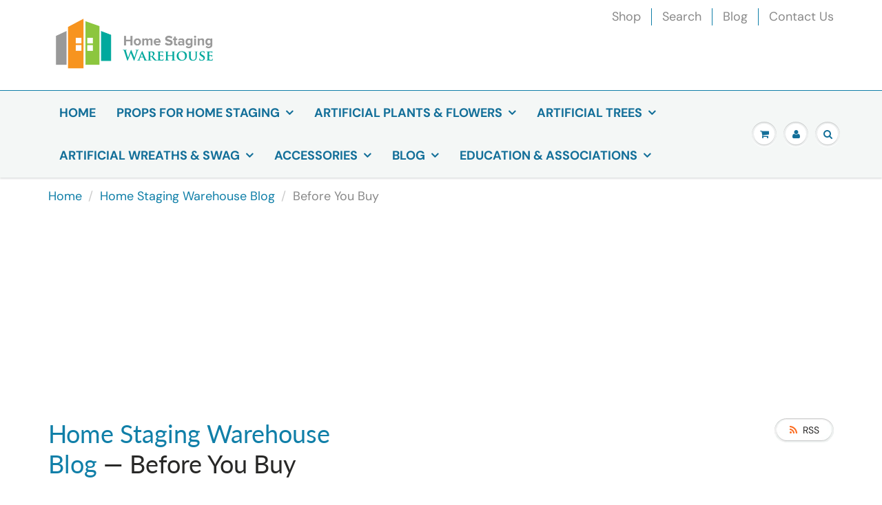

--- FILE ---
content_type: text/html; charset=utf-8
request_url: https://www.homestagingwarehouse.com/blogs/home-staging-warehouse-blog/tagged/before-you-buy
body_size: 22240
content:
<!doctype html>
<html lang="en" class="noIE">
  <head><!-- GTAG Installed script START - DO NOT EDIT -->
<!-- Google tag (gtag.js) -->
<script async src="https://www.googletagmanager.com/gtag/js?id= G-LZ8QWZTW84"></script>
<script>
    window.dataLayer = window.dataLayer || [];
    function gtag(){dataLayer.push(arguments);}
    gtag('js', new Date());
    gtag('config', ' G-LZ8QWZTW84');
</script>
<!-- GTAG Installed script END - DO NOT EDIT -->
    <script src="https://clientcdn.pushengage.com/core/b417a1ab152a1a957b4bf23ff1947f47.js"></script>
<script> _pe.subscribe(); </script>
    <meta name="google-site-verification" content="HNLu8cy3xiSlofAVEXmf_DWqMsH_pr08nCwMY0JOVdM" />
    <!-- Global site tag (gtag.js) - Google Analytics -->
<script async src="https://www.googletagmanager.com/gtag/js?id=UA-135411319-1"></script>
<script>
  window.dataLayer = window.dataLayer || [];
  function gtag(){dataLayer.push(arguments);}
  gtag('js', new Date());

  gtag('config', 'UA-135411319-1');
</script>

    <!-- Basic page needs ================================================== -->
    <meta charset="utf-8">
    <meta name="viewport" content="width=device-width, initial-scale=1, maximum-scale=1">

    <!-- Title and description ================================================== -->
    <title>
      Home Staging Warehouse Blog &ndash; Tagged &quot;Before You Buy&quot;
    </title>

    

    <!-- Helpers ================================================== -->
     <meta property="og:url" content="https://www.homestagingwarehouse.com/blogs/home-staging-warehouse-blog/tagged/before-you-buy">
 <meta property="og:site_name" content="Home Staging Warehouse">

  <meta property="og:type" content="website">
  <meta property="og:title" content="Home Staging Warehouse Blog">
  







<meta name="twitter:card" content="summary">


    <link rel="canonical" href="https://www.homestagingwarehouse.com/blogs/home-staging-warehouse-blog/tagged/before-you-buy">
    <meta name="viewport" content="width=device-width,initial-scale=1">
    <meta name="theme-color" content="#107fa8">

    
    <link rel="shortcut icon" href="//www.homestagingwarehouse.com/cdn/shop/t/14/assets/favicon.png?v=117734890211714739221708545284" type="image/png" />
    
<style>
  @font-face {
  font-family: "DM Sans";
  font-weight: 400;
  font-style: normal;
  src: url("//www.homestagingwarehouse.com/cdn/fonts/dm_sans/dmsans_n4.ec80bd4dd7e1a334c969c265873491ae56018d72.woff2") format("woff2"),
       url("//www.homestagingwarehouse.com/cdn/fonts/dm_sans/dmsans_n4.87bdd914d8a61247b911147ae68e754d695c58a6.woff") format("woff");
}

  @font-face {
  font-family: Lato;
  font-weight: 400;
  font-style: normal;
  src: url("//www.homestagingwarehouse.com/cdn/fonts/lato/lato_n4.c3b93d431f0091c8be23185e15c9d1fee1e971c5.woff2") format("woff2"),
       url("//www.homestagingwarehouse.com/cdn/fonts/lato/lato_n4.d5c00c781efb195594fd2fd4ad04f7882949e327.woff") format("woff");
}

  @font-face {
  font-family: "DM Sans";
  font-weight: 700;
  font-style: normal;
  src: url("//www.homestagingwarehouse.com/cdn/fonts/dm_sans/dmsans_n7.97e21d81502002291ea1de8aefb79170c6946ce5.woff2") format("woff2"),
       url("//www.homestagingwarehouse.com/cdn/fonts/dm_sans/dmsans_n7.af5c214f5116410ca1d53a2090665620e78e2e1b.woff") format("woff");
}

  @font-face {
  font-family: "DM Sans";
  font-weight: 400;
  font-style: italic;
  src: url("//www.homestagingwarehouse.com/cdn/fonts/dm_sans/dmsans_i4.b8fe05e69ee95d5a53155c346957d8cbf5081c1a.woff2") format("woff2"),
       url("//www.homestagingwarehouse.com/cdn/fonts/dm_sans/dmsans_i4.403fe28ee2ea63e142575c0aa47684d65f8c23a0.woff") format("woff");
}

  :root {
    
--promo-bar-bg-color: #ef0955;
--promo-bar-bg-color-H: 340;
--promo-bar-bg-color-S: 93%;
--promo-bar-bg-color-L: 49%;

    
--promo-bar-text-color: #ffffff;
--promo-bar-text-color-H: 0;
--promo-bar-text-color-S: 0%;
--promo-bar-text-color-L: 100%;

    
--header-bg-color: #ffffff;
--header-bg-color-H: 0;
--header-bg-color-S: 0%;
--header-bg-color-L: 100%;

    
--header-logo-color: #136f99;
--header-logo-color-H: 199;
--header-logo-color-S: 78%;
--header-logo-color-L: 34%;

    
--header-text-color: #898989;
--header-text-color-H: 0;
--header-text-color-S: 0%;
--header-text-color-L: 54%;

    
--header-top-link-color: #898989;
--header-top-link-color-H: 0;
--header-top-link-color-S: 0%;
--header-top-link-color-L: 54%;

    
--header-border-color: #107fa8;
--header-border-color-H: 196;
--header-border-color-S: 83%;
--header-border-color-L: 36%;

    
--nav-bg-color: #f4f7f6;
--nav-bg-color-H: 160;
--nav-bg-color-S: 16%;
--nav-bg-color-L: 96%;

    
--nav-mobile-bg-color: #ffffff;
--nav-mobile-bg-color-H: 0;
--nav-mobile-bg-color-S: 0%;
--nav-mobile-bg-color-L: 100%;

    
--nav-text-color: #136f99;
--nav-text-color-H: 199;
--nav-text-color-S: 78%;
--nav-text-color-L: 34%;

    
--nav-hover-color: #282727;
--nav-hover-color-H: 0;
--nav-hover-color-S: 1%;
--nav-hover-color-L: 15%;

    
--primary-color: #107fa8;
--primary-color-H: 196;
--primary-color-S: 83%;
--primary-color-L: 36%;

    
--secondary-color: #fbcf00;
--secondary-color-H: 49;
--secondary-color-S: 100%;
--secondary-color-L: 49%;

    
--heading-text-color: #282727;
--heading-text-color-H: 0;
--heading-text-color-S: 1%;
--heading-text-color-L: 15%;

    
--body-text-color: #4d4c4c;
--body-text-color-H: 0;
--body-text-color-S: 1%;
--body-text-color-L: 30%;

    
--link-hover-color: #136f99;
--link-hover-color-H: 199;
--link-hover-color-S: 78%;
--link-hover-color-L: 34%;

    
--button-text-color: #ffffff;
--button-text-color-H: 0;
--button-text-color-S: 0%;
--button-text-color-L: 100%;

    
--regular-price-color: #136f99;
--regular-price-color-H: 199;
--regular-price-color-S: 78%;
--regular-price-color-L: 34%;

    
--compare-price-color: #e93737;
--compare-price-color-H: 0;
--compare-price-color-S: 80%;
--compare-price-color-L: 56%;

    
--body-bg-color: #ffffff;
--body-bg-color-H: 0;
--body-bg-color-S: 0%;
--body-bg-color-L: 100%;

    
--content-heading-color: #282827;
--content-heading-color-H: 60;
--content-heading-color-S: 1%;
--content-heading-color-L: 15%;

    
--content-text-color: #898989;
--content-text-color-H: 0;
--content-text-color-S: 0%;
--content-text-color-L: 54%;

    
--content-link-color: #107fa8;
--content-link-color-H: 196;
--content-link-color-S: 83%;
--content-link-color-L: 36%;

    
--footer-bg-color: #ffffff;
--footer-bg-color-H: 0;
--footer-bg-color-S: 0%;
--footer-bg-color-L: 100%;

    
--footer-heading-color: #136f99;
--footer-heading-color-H: 199;
--footer-heading-color-S: 78%;
--footer-heading-color-L: 34%;

    
--footer-text-color: #9a9a9a;
--footer-text-color-H: 0;
--footer-text-color-S: 0%;
--footer-text-color-L: 60%;

    
--footer-link-color: #107fa8;
--footer-link-color-H: 196;
--footer-link-color-S: 83%;
--footer-link-color-L: 36%;

    
--footer-border-color: #ecefef;
--footer-border-color-H: 180;
--footer-border-color-S: 9%;
--footer-border-color-L: 93%;

    
--footer-social-color: #d7dbdb;
--footer-social-color-H: 180;
--footer-social-color-S: 5%;
--footer-social-color-L: 85%;

    --body-font: "DM Sans", sans-serif;
    --body-font-style: normal;
    --body-text-weight: 400;
    --body-text-size: 18px;
    --body-text-bolder: 700;
    --heading-font: Lato, sans-serif;
    --heading-font-style: normal;
    --heading-font-weight: 400;
    --nav-text-weight: 600;
    --nav-text-transform: uppercase;
    --nav-text-size: 18px;
    --nav-header-text-size: 17px;
    --nav-link-text-size: 18px;
    --h1-text-size: 26px;
    --h2-text-size: 20px;
    --h3-text-size: 18px;
    --product-image-height: 200px;
    --product-image-max-height: px;
    --popup-heading-text-size: px;
    --popup-text-size: 29px;
    --select-icon-svg-path: //www.homestagingwarehouse.com/cdn/shop/t/14/assets/ico-select.svg?v=52490308435674659801708545284;
    --bg-repeat: no-repeat;--home-cta-text-color: #9a9a9a;
    --home-cta-text-size: 18px;

    --home-newsletter-text-color: #ffffff;
    --home-newsletter-text-size: 18px;

    --home-video-play-icon-color: #ffffff;

    --pwd-bg-image: //www.homestagingwarehouse.com/cdn/shop/t/14/assets/password-bg.jpg?v=18453832014055487421708545284;

    --hf-social-color: #d7dbdb;
    
    --primary-color-d-5: #0e6d91
  }
</style>
<link rel="preload" href="//www.homestagingwarehouse.com/cdn/shop/t/14/assets/apps.css?v=91917358712980025581708545284" as="style">
    <link rel="preload" href="//www.homestagingwarehouse.com/cdn/shop/t/14/assets/styles.css?v=64809236268193662371708545284" as="style">
    <link rel="preload" href="//www.homestagingwarehouse.com/cdn/shop/t/14/assets/flexslider.css?v=159777974953499605701708545284" as="style">
    <link rel="preload" href="//www.homestagingwarehouse.com/cdn/shop/t/14/assets/flexslider-product.css?v=102320732078656892371708545284" as="style">
    <link rel="preload" href="//www.homestagingwarehouse.com/cdn/shop/t/14/assets/scripts.js?v=87370525468556853521708545284" as="script">
    <link rel="preload" href="//www.homestagingwarehouse.com/cdn/shop/t/14/assets/jquery.js?v=105778841822381192391708545284" as="script">
    <link rel="preload" href="//www.homestagingwarehouse.com/cdn/shop/t/14/assets/lazysizes.js?v=68441465964607740661708545284" as="script">
    <link rel="preload" href="//www.homestagingwarehouse.com/cdn/shop/t/14/assets/jquery.magnific-popup.min.js?v=135689767880654324781708545284" as="script">
    <link rel="preload" href="//www.homestagingwarehouse.com/cdn/shop/t/14/assets/api.jquery.js?v=15441087994167375491708545284" as="script">
    <link rel="preload" href="//www.homestagingwarehouse.com/cdn/shop/t/14/assets/ajaxify-shop.js?v=109603892946186788031708545876" as="script"><link rel="preload" href="//www.homestagingwarehouse.com/cdn/shop/t/14/assets/masonry.pkgd.min.js?v=78306749315358645491708545284" as="script">
      <link rel="preload" href="//www.homestagingwarehouse.com/cdn/shop/t/14/assets/imagesloaded.pkgd.min.js?v=58209854333173575541708545284" as="script"><link href="//www.homestagingwarehouse.com/cdn/shop/t/14/assets/apps.css?v=91917358712980025581708545284" rel="stylesheet" type="text/css" media="all" />
    <link href="//www.homestagingwarehouse.com/cdn/shop/t/14/assets/styles.css?v=64809236268193662371708545284" rel="stylesheet" type="text/css" media="all" />

    <link href="//www.homestagingwarehouse.com/cdn/shop/t/14/assets/flexslider.css?v=159777974953499605701708545284" rel="stylesheet" type="text/css" media="all" />
    <link href="//www.homestagingwarehouse.com/cdn/shop/t/14/assets/flexslider-product.css?v=102320732078656892371708545284" rel="stylesheet" type="text/css" media="all" />

    

    <!-- Header hook for plugins ================================================== -->
    <script>window.performance && window.performance.mark && window.performance.mark('shopify.content_for_header.start');</script><meta name="google-site-verification" content="HNLu8cy3xiSlofAVEXmf_DWqMsH_pr08nCwMY0JOVdM">
<meta name="facebook-domain-verification" content="vkqy9m3zzheakjbre7lfd3g6des2ec">
<meta id="shopify-digital-wallet" name="shopify-digital-wallet" content="/16364994624/digital_wallets/dialog">
<link rel="alternate" type="application/atom+xml" title="Feed" href="/blogs/home-staging-warehouse-blog/tagged/before-you-buy.atom" />
<script async="async" src="/checkouts/internal/preloads.js?locale=en-US"></script>
<script id="shopify-features" type="application/json">{"accessToken":"24d7a48f66b5a682934872e4ea554103","betas":["rich-media-storefront-analytics"],"domain":"www.homestagingwarehouse.com","predictiveSearch":true,"shopId":16364994624,"locale":"en"}</script>
<script>var Shopify = Shopify || {};
Shopify.shop = "home-staging-warehouse.myshopify.com";
Shopify.locale = "en";
Shopify.currency = {"active":"USD","rate":"1.0"};
Shopify.country = "US";
Shopify.theme = {"name":"Copy of Copy of ShowTime - February 02 21 2024","id":139877449966,"schema_name":"ShowTime","schema_version":"6.4.7","theme_store_id":687,"role":"main"};
Shopify.theme.handle = "null";
Shopify.theme.style = {"id":null,"handle":null};
Shopify.cdnHost = "www.homestagingwarehouse.com/cdn";
Shopify.routes = Shopify.routes || {};
Shopify.routes.root = "/";</script>
<script type="module">!function(o){(o.Shopify=o.Shopify||{}).modules=!0}(window);</script>
<script>!function(o){function n(){var o=[];function n(){o.push(Array.prototype.slice.apply(arguments))}return n.q=o,n}var t=o.Shopify=o.Shopify||{};t.loadFeatures=n(),t.autoloadFeatures=n()}(window);</script>
<script id="shop-js-analytics" type="application/json">{"pageType":"blog"}</script>
<script defer="defer" async type="module" src="//www.homestagingwarehouse.com/cdn/shopifycloud/shop-js/modules/v2/client.init-shop-cart-sync_BN7fPSNr.en.esm.js"></script>
<script defer="defer" async type="module" src="//www.homestagingwarehouse.com/cdn/shopifycloud/shop-js/modules/v2/chunk.common_Cbph3Kss.esm.js"></script>
<script defer="defer" async type="module" src="//www.homestagingwarehouse.com/cdn/shopifycloud/shop-js/modules/v2/chunk.modal_DKumMAJ1.esm.js"></script>
<script type="module">
  await import("//www.homestagingwarehouse.com/cdn/shopifycloud/shop-js/modules/v2/client.init-shop-cart-sync_BN7fPSNr.en.esm.js");
await import("//www.homestagingwarehouse.com/cdn/shopifycloud/shop-js/modules/v2/chunk.common_Cbph3Kss.esm.js");
await import("//www.homestagingwarehouse.com/cdn/shopifycloud/shop-js/modules/v2/chunk.modal_DKumMAJ1.esm.js");

  window.Shopify.SignInWithShop?.initShopCartSync?.({"fedCMEnabled":true,"windoidEnabled":true});

</script>
<script>(function() {
  var isLoaded = false;
  function asyncLoad() {
    if (isLoaded) return;
    isLoaded = true;
    var urls = ["https:\/\/chimpstatic.com\/mcjs-connected\/js\/users\/33a38fbd8af91e452a86fdb21\/6e5d20646bf9c13ba9cd7fd70.js?shop=home-staging-warehouse.myshopify.com","https:\/\/d23dclunsivw3h.cloudfront.net\/redirect-app.js?shop=home-staging-warehouse.myshopify.com","https:\/\/a.mailmunch.co\/widgets\/site-875352-c2548b4fe6307958f23967b8f88a46b9629ad8dc.js?shop=home-staging-warehouse.myshopify.com","https:\/\/a.mailmunch.co\/widgets\/site-875352-c2548b4fe6307958f23967b8f88a46b9629ad8dc.js?shop=home-staging-warehouse.myshopify.com","https:\/\/example.com\/my_script.js?shop=home-staging-warehouse.myshopify.com","https:\/\/analyzely.gropulse.com\/js\/active.js?shop=home-staging-warehouse.myshopify.com","https:\/\/gcdn.incartupsell.com\/iaeid-gWxdadvzPoKSk9Z1Ra1f.js?c=1765873186\u0026shop=home-staging-warehouse.myshopify.com","https:\/\/clientcdn.pushengage.com\/shopify\/3f9ae2114d7e2b38d93f9d3155032f4c.js?shop=home-staging-warehouse.myshopify.com"];
    for (var i = 0; i < urls.length; i++) {
      var s = document.createElement('script');
      s.type = 'text/javascript';
      s.async = true;
      s.src = urls[i];
      var x = document.getElementsByTagName('script')[0];
      x.parentNode.insertBefore(s, x);
    }
  };
  if(window.attachEvent) {
    window.attachEvent('onload', asyncLoad);
  } else {
    window.addEventListener('load', asyncLoad, false);
  }
})();</script>
<script id="__st">var __st={"a":16364994624,"offset":-21600,"reqid":"ea25a99e-171f-44b4-83ce-2f5663888624-1769816487","pageurl":"www.homestagingwarehouse.com\/blogs\/home-staging-warehouse-blog\/tagged\/before-you-buy","s":"blogs-60598681733","u":"2e2e2e23f481","p":"blog","rtyp":"blog","rid":60598681733};</script>
<script>window.ShopifyPaypalV4VisibilityTracking = true;</script>
<script id="captcha-bootstrap">!function(){'use strict';const t='contact',e='account',n='new_comment',o=[[t,t],['blogs',n],['comments',n],[t,'customer']],c=[[e,'customer_login'],[e,'guest_login'],[e,'recover_customer_password'],[e,'create_customer']],r=t=>t.map((([t,e])=>`form[action*='/${t}']:not([data-nocaptcha='true']) input[name='form_type'][value='${e}']`)).join(','),a=t=>()=>t?[...document.querySelectorAll(t)].map((t=>t.form)):[];function s(){const t=[...o],e=r(t);return a(e)}const i='password',u='form_key',d=['recaptcha-v3-token','g-recaptcha-response','h-captcha-response',i],f=()=>{try{return window.sessionStorage}catch{return}},m='__shopify_v',_=t=>t.elements[u];function p(t,e,n=!1){try{const o=window.sessionStorage,c=JSON.parse(o.getItem(e)),{data:r}=function(t){const{data:e,action:n}=t;return t[m]||n?{data:e,action:n}:{data:t,action:n}}(c);for(const[e,n]of Object.entries(r))t.elements[e]&&(t.elements[e].value=n);n&&o.removeItem(e)}catch(o){console.error('form repopulation failed',{error:o})}}const l='form_type',E='cptcha';function T(t){t.dataset[E]=!0}const w=window,h=w.document,L='Shopify',v='ce_forms',y='captcha';let A=!1;((t,e)=>{const n=(g='f06e6c50-85a8-45c8-87d0-21a2b65856fe',I='https://cdn.shopify.com/shopifycloud/storefront-forms-hcaptcha/ce_storefront_forms_captcha_hcaptcha.v1.5.2.iife.js',D={infoText:'Protected by hCaptcha',privacyText:'Privacy',termsText:'Terms'},(t,e,n)=>{const o=w[L][v],c=o.bindForm;if(c)return c(t,g,e,D).then(n);var r;o.q.push([[t,g,e,D],n]),r=I,A||(h.body.append(Object.assign(h.createElement('script'),{id:'captcha-provider',async:!0,src:r})),A=!0)});var g,I,D;w[L]=w[L]||{},w[L][v]=w[L][v]||{},w[L][v].q=[],w[L][y]=w[L][y]||{},w[L][y].protect=function(t,e){n(t,void 0,e),T(t)},Object.freeze(w[L][y]),function(t,e,n,w,h,L){const[v,y,A,g]=function(t,e,n){const i=e?o:[],u=t?c:[],d=[...i,...u],f=r(d),m=r(i),_=r(d.filter((([t,e])=>n.includes(e))));return[a(f),a(m),a(_),s()]}(w,h,L),I=t=>{const e=t.target;return e instanceof HTMLFormElement?e:e&&e.form},D=t=>v().includes(t);t.addEventListener('submit',(t=>{const e=I(t);if(!e)return;const n=D(e)&&!e.dataset.hcaptchaBound&&!e.dataset.recaptchaBound,o=_(e),c=g().includes(e)&&(!o||!o.value);(n||c)&&t.preventDefault(),c&&!n&&(function(t){try{if(!f())return;!function(t){const e=f();if(!e)return;const n=_(t);if(!n)return;const o=n.value;o&&e.removeItem(o)}(t);const e=Array.from(Array(32),(()=>Math.random().toString(36)[2])).join('');!function(t,e){_(t)||t.append(Object.assign(document.createElement('input'),{type:'hidden',name:u})),t.elements[u].value=e}(t,e),function(t,e){const n=f();if(!n)return;const o=[...t.querySelectorAll(`input[type='${i}']`)].map((({name:t})=>t)),c=[...d,...o],r={};for(const[a,s]of new FormData(t).entries())c.includes(a)||(r[a]=s);n.setItem(e,JSON.stringify({[m]:1,action:t.action,data:r}))}(t,e)}catch(e){console.error('failed to persist form',e)}}(e),e.submit())}));const S=(t,e)=>{t&&!t.dataset[E]&&(n(t,e.some((e=>e===t))),T(t))};for(const o of['focusin','change'])t.addEventListener(o,(t=>{const e=I(t);D(e)&&S(e,y())}));const B=e.get('form_key'),M=e.get(l),P=B&&M;t.addEventListener('DOMContentLoaded',(()=>{const t=y();if(P)for(const e of t)e.elements[l].value===M&&p(e,B);[...new Set([...A(),...v().filter((t=>'true'===t.dataset.shopifyCaptcha))])].forEach((e=>S(e,t)))}))}(h,new URLSearchParams(w.location.search),n,t,e,['guest_login'])})(!0,!0)}();</script>
<script integrity="sha256-4kQ18oKyAcykRKYeNunJcIwy7WH5gtpwJnB7kiuLZ1E=" data-source-attribution="shopify.loadfeatures" defer="defer" src="//www.homestagingwarehouse.com/cdn/shopifycloud/storefront/assets/storefront/load_feature-a0a9edcb.js" crossorigin="anonymous"></script>
<script data-source-attribution="shopify.dynamic_checkout.dynamic.init">var Shopify=Shopify||{};Shopify.PaymentButton=Shopify.PaymentButton||{isStorefrontPortableWallets:!0,init:function(){window.Shopify.PaymentButton.init=function(){};var t=document.createElement("script");t.src="https://www.homestagingwarehouse.com/cdn/shopifycloud/portable-wallets/latest/portable-wallets.en.js",t.type="module",document.head.appendChild(t)}};
</script>
<script data-source-attribution="shopify.dynamic_checkout.buyer_consent">
  function portableWalletsHideBuyerConsent(e){var t=document.getElementById("shopify-buyer-consent"),n=document.getElementById("shopify-subscription-policy-button");t&&n&&(t.classList.add("hidden"),t.setAttribute("aria-hidden","true"),n.removeEventListener("click",e))}function portableWalletsShowBuyerConsent(e){var t=document.getElementById("shopify-buyer-consent"),n=document.getElementById("shopify-subscription-policy-button");t&&n&&(t.classList.remove("hidden"),t.removeAttribute("aria-hidden"),n.addEventListener("click",e))}window.Shopify?.PaymentButton&&(window.Shopify.PaymentButton.hideBuyerConsent=portableWalletsHideBuyerConsent,window.Shopify.PaymentButton.showBuyerConsent=portableWalletsShowBuyerConsent);
</script>
<script data-source-attribution="shopify.dynamic_checkout.cart.bootstrap">document.addEventListener("DOMContentLoaded",(function(){function t(){return document.querySelector("shopify-accelerated-checkout-cart, shopify-accelerated-checkout")}if(t())Shopify.PaymentButton.init();else{new MutationObserver((function(e,n){t()&&(Shopify.PaymentButton.init(),n.disconnect())})).observe(document.body,{childList:!0,subtree:!0})}}));
</script>
<link id="shopify-accelerated-checkout-styles" rel="stylesheet" media="screen" href="https://www.homestagingwarehouse.com/cdn/shopifycloud/portable-wallets/latest/accelerated-checkout-backwards-compat.css" crossorigin="anonymous">
<style id="shopify-accelerated-checkout-cart">
        #shopify-buyer-consent {
  margin-top: 1em;
  display: inline-block;
  width: 100%;
}

#shopify-buyer-consent.hidden {
  display: none;
}

#shopify-subscription-policy-button {
  background: none;
  border: none;
  padding: 0;
  text-decoration: underline;
  font-size: inherit;
  cursor: pointer;
}

#shopify-subscription-policy-button::before {
  box-shadow: none;
}

      </style>

<script>window.performance && window.performance.mark && window.performance.mark('shopify.content_for_header.end');</script>

    <!--[if lt IE 9]>
    <script src="//html5shiv.googlecode.com/svn/trunk/html5.js" type="text/javascript"></script>
    <![endif]-->

    

    <script src="//www.homestagingwarehouse.com/cdn/shop/t/14/assets/jquery.js?v=105778841822381192391708545284"></script>
    <script src="//www.homestagingwarehouse.com/cdn/shop/t/14/assets/lazysizes.js?v=68441465964607740661708545284" async="async"></script>


    <!-- Theme Global App JS ================================================== -->
    <script>
      window.themeInfo = {name: "ShowTime"}
      var app = app || {
        data:{
          template:"blog",
          money_format: "${{amount}}"
        }
      }
      window.theme = window.theme || {};
      window.theme.i18n = {
        addressError: "Error looking up that address",
        addressNoResults: "No results for that address",
        addressQueryLimit: "You have exceeded the Google API usage limit. Consider upgrading to a \u003ca href=\"https:\/\/developers.google.com\/maps\/premium\/usage-limits\"\u003ePremium Plan\u003c\/a\u003e.",
        authError: "There was a problem authenticating your Google Maps account.",
        productIsAvalable: "In stock! Usually ships within 24 hours.",
        productIsSoldOut: "Sorry!  This product is currently out of stock.",
        productAddToCart: "Add to Cart",
        productSoldOut: "Sold Out",
        productUnavailable: "Unavailable",
        passwordPageClose: "Close"
      }
      window.theme.routes = {
        root: "\/",
        account: "\/account",
        accountLogin: "\/account\/login",
        accountLogout: "\/account\/logout",
        accountRegister: "\/account\/register",
        accountAddresses: "\/account\/addresses",
        collections: "\/collections",
        allProductsCollection: "\/collections\/all",
        search: "\/search",
        cart: "\/cart",
        cartAdd: "\/cart\/add",
        cartChange: "\/cart\/change",
        cartClear: "\/cart\/clear",
        productRecommendations: "\/recommendations\/products"
      }
    </script>
    <noscript>
  <style>
    .article_img_block > figure > img:nth-child(2), 
    .catalog_c .collection-box > img:nth-child(2),
    .gallery_container  .box > figure > img:nth-child(2),
    .image_with_text_container .box > figure > img:nth-child(2),
    .collection-list-row .box_1 > a > img:nth-child(2),
    .featured-products .product-image > a > img:nth-child(2){
      display: none !important
    }
  </style>
</noscript>

  <link rel="dns-prefetch" href="https://cdn.secomapp.com/">
<link rel="dns-prefetch" href="https://ajax.googleapis.com/">
<link rel="dns-prefetch" href="https://cdnjs.cloudflare.com/">
<link rel="preload" as="stylesheet" href="//www.homestagingwarehouse.com/cdn/shop/t/14/assets/sca-pp.css?v=178374312540912810101708545284">

<link rel="stylesheet" href="//www.homestagingwarehouse.com/cdn/shop/t/14/assets/sca-pp.css?v=178374312540912810101708545284">
 <script>
  
  SCAPPShop = {};
    
  </script> 
<!-- BEGIN app block: shopify://apps/analyzely-google-analytics-4/blocks/analyzely/b3a3a697-6f42-4507-a5ae-c447f6da2c9d -->

  <!-- Global site tag (gtag.js) - Google Analytics -->
  <script
    async
    src="https://www.googletagmanager.com/gtag/js?id=G-LZ8QWZTW84&l=analyzelyDataLayer"
  ></script>
  <script>
    // save analyzely data to session storage if available
    sessionStorage.setItem('groPulseAnalyzelyData', JSON.stringify({"googleAccount":{"selectedAccount":"135411319","selectedProperty":"352206748"},"selectedDataLayer":[],"isTaxAdded":false,"isShippingAdded":false,"isManually":false,"_id":"647f6b112ba8fe373648da3b","shopName":"home-staging-warehouse.myshopify.com","__v":0,"analyticsVersion":"ga4","createdAt":"2023-06-06T17:21:21.116Z","isECActive":false,"measurementId":"G-LZ8QWZTW84","updatedAt":"2023-06-06T17:21:24.283Z"}));

    const isGroPulseAnalyzelyWebPixelLoaded = Boolean(sessionStorage.getItem("isGroPulseAnalyzelyWebPixelLoaded"));

    window.analyzelyDataLayer = window.analyzelyDataLayer || [];
    function analyzelyGtag() {
      analyzelyDataLayer.push(arguments);
    }

    window.Shopify.loadFeatures([
      {
        name: "consent-tracking-api",
        version: "0.1"
      }
    ], (error) => {
      if (error) {
        throw error;
      }

      const analyzelyTrackingConsentStatus = null;

      if(!analyzelyTrackingConsentStatus){
        const event = new Event("analyzely_consent_set");
        window.dispatchEvent(event);
        return;
      }

      const isTrackingConsentGiven = Shopify.customerPrivacy.userCanBeTracked();
      if (isTrackingConsentGiven) {
        analyzelyGtag('consent', 'default', {
          'ad_storage': 'granted',
          'ad_user_data': 'granted',
          'ad_personalization': 'granted',
          'analytics_storage': 'granted'
        });
      }
      else{
        analyzelyGtag('consent', 'default', {
          'ad_storage': 'denied',
          'ad_user_data': 'denied',
          'ad_personalization': 'denied',
          'analytics_storage': 'denied'
        });
      }
      document.addEventListener("visitorConsentCollected", (event) => {
      if(event.detail.analyticsAllowed) {
        analyzelyGtag('consent', 'update', {
          'ad_storage': 'granted',
          'ad_user_data': 'granted',
          'ad_personalization': 'granted',
          'analytics_storage': 'granted'
        });
      }
      else {
        analyzelyGtag('consent', 'update', {
          'ad_storage': 'denied',
          'ad_user_data': 'denied',
          'ad_personalization': 'denied',
          'analytics_storage': 'denied'
        });
      }
      });
      const event = new Event("analyzely_consent_set");
      window.dispatchEvent(event);
    });

    window.addEventListener("analyzely_consent_set", () => {
      analyzelyGtag('js', new Date());
      analyzelyGtag('config', 'G-LZ8QWZTW84');const startEvent = new Event("analyzely_start_tracking");
      if (document.readyState === "complete") {
        window.dispatchEvent(startEvent);
      } else {
        window.addEventListener("load", () => window.dispatchEvent(startEvent));
      }
    })
  </script>

  <script>
    window.analyzelyGtag = window.analyzelyGtag || function () {};
  </script>




<!-- END app block --><meta property="og:image" content="https://cdn.shopify.com/s/files/1/0163/6499/4624/files/Logo-Header_9acb7b3f-d11e-4644-925a-e2199cb25c57.png?height=628&pad_color=ffffff&v=1639868013&width=1200" />
<meta property="og:image:secure_url" content="https://cdn.shopify.com/s/files/1/0163/6499/4624/files/Logo-Header_9acb7b3f-d11e-4644-925a-e2199cb25c57.png?height=628&pad_color=ffffff&v=1639868013&width=1200" />
<meta property="og:image:width" content="1200" />
<meta property="og:image:height" content="628" />
<meta property="og:image:alt" content="Home Staging Warehouse" />
<link href="https://monorail-edge.shopifysvc.com" rel="dns-prefetch">
<script>(function(){if ("sendBeacon" in navigator && "performance" in window) {try {var session_token_from_headers = performance.getEntriesByType('navigation')[0].serverTiming.find(x => x.name == '_s').description;} catch {var session_token_from_headers = undefined;}var session_cookie_matches = document.cookie.match(/_shopify_s=([^;]*)/);var session_token_from_cookie = session_cookie_matches && session_cookie_matches.length === 2 ? session_cookie_matches[1] : "";var session_token = session_token_from_headers || session_token_from_cookie || "";function handle_abandonment_event(e) {var entries = performance.getEntries().filter(function(entry) {return /monorail-edge.shopifysvc.com/.test(entry.name);});if (!window.abandonment_tracked && entries.length === 0) {window.abandonment_tracked = true;var currentMs = Date.now();var navigation_start = performance.timing.navigationStart;var payload = {shop_id: 16364994624,url: window.location.href,navigation_start,duration: currentMs - navigation_start,session_token,page_type: "blog"};window.navigator.sendBeacon("https://monorail-edge.shopifysvc.com/v1/produce", JSON.stringify({schema_id: "online_store_buyer_site_abandonment/1.1",payload: payload,metadata: {event_created_at_ms: currentMs,event_sent_at_ms: currentMs}}));}}window.addEventListener('pagehide', handle_abandonment_event);}}());</script>
<script id="web-pixels-manager-setup">(function e(e,d,r,n,o){if(void 0===o&&(o={}),!Boolean(null===(a=null===(i=window.Shopify)||void 0===i?void 0:i.analytics)||void 0===a?void 0:a.replayQueue)){var i,a;window.Shopify=window.Shopify||{};var t=window.Shopify;t.analytics=t.analytics||{};var s=t.analytics;s.replayQueue=[],s.publish=function(e,d,r){return s.replayQueue.push([e,d,r]),!0};try{self.performance.mark("wpm:start")}catch(e){}var l=function(){var e={modern:/Edge?\/(1{2}[4-9]|1[2-9]\d|[2-9]\d{2}|\d{4,})\.\d+(\.\d+|)|Firefox\/(1{2}[4-9]|1[2-9]\d|[2-9]\d{2}|\d{4,})\.\d+(\.\d+|)|Chrom(ium|e)\/(9{2}|\d{3,})\.\d+(\.\d+|)|(Maci|X1{2}).+ Version\/(15\.\d+|(1[6-9]|[2-9]\d|\d{3,})\.\d+)([,.]\d+|)( \(\w+\)|)( Mobile\/\w+|) Safari\/|Chrome.+OPR\/(9{2}|\d{3,})\.\d+\.\d+|(CPU[ +]OS|iPhone[ +]OS|CPU[ +]iPhone|CPU IPhone OS|CPU iPad OS)[ +]+(15[._]\d+|(1[6-9]|[2-9]\d|\d{3,})[._]\d+)([._]\d+|)|Android:?[ /-](13[3-9]|1[4-9]\d|[2-9]\d{2}|\d{4,})(\.\d+|)(\.\d+|)|Android.+Firefox\/(13[5-9]|1[4-9]\d|[2-9]\d{2}|\d{4,})\.\d+(\.\d+|)|Android.+Chrom(ium|e)\/(13[3-9]|1[4-9]\d|[2-9]\d{2}|\d{4,})\.\d+(\.\d+|)|SamsungBrowser\/([2-9]\d|\d{3,})\.\d+/,legacy:/Edge?\/(1[6-9]|[2-9]\d|\d{3,})\.\d+(\.\d+|)|Firefox\/(5[4-9]|[6-9]\d|\d{3,})\.\d+(\.\d+|)|Chrom(ium|e)\/(5[1-9]|[6-9]\d|\d{3,})\.\d+(\.\d+|)([\d.]+$|.*Safari\/(?![\d.]+ Edge\/[\d.]+$))|(Maci|X1{2}).+ Version\/(10\.\d+|(1[1-9]|[2-9]\d|\d{3,})\.\d+)([,.]\d+|)( \(\w+\)|)( Mobile\/\w+|) Safari\/|Chrome.+OPR\/(3[89]|[4-9]\d|\d{3,})\.\d+\.\d+|(CPU[ +]OS|iPhone[ +]OS|CPU[ +]iPhone|CPU IPhone OS|CPU iPad OS)[ +]+(10[._]\d+|(1[1-9]|[2-9]\d|\d{3,})[._]\d+)([._]\d+|)|Android:?[ /-](13[3-9]|1[4-9]\d|[2-9]\d{2}|\d{4,})(\.\d+|)(\.\d+|)|Mobile Safari.+OPR\/([89]\d|\d{3,})\.\d+\.\d+|Android.+Firefox\/(13[5-9]|1[4-9]\d|[2-9]\d{2}|\d{4,})\.\d+(\.\d+|)|Android.+Chrom(ium|e)\/(13[3-9]|1[4-9]\d|[2-9]\d{2}|\d{4,})\.\d+(\.\d+|)|Android.+(UC? ?Browser|UCWEB|U3)[ /]?(15\.([5-9]|\d{2,})|(1[6-9]|[2-9]\d|\d{3,})\.\d+)\.\d+|SamsungBrowser\/(5\.\d+|([6-9]|\d{2,})\.\d+)|Android.+MQ{2}Browser\/(14(\.(9|\d{2,})|)|(1[5-9]|[2-9]\d|\d{3,})(\.\d+|))(\.\d+|)|K[Aa][Ii]OS\/(3\.\d+|([4-9]|\d{2,})\.\d+)(\.\d+|)/},d=e.modern,r=e.legacy,n=navigator.userAgent;return n.match(d)?"modern":n.match(r)?"legacy":"unknown"}(),u="modern"===l?"modern":"legacy",c=(null!=n?n:{modern:"",legacy:""})[u],f=function(e){return[e.baseUrl,"/wpm","/b",e.hashVersion,"modern"===e.buildTarget?"m":"l",".js"].join("")}({baseUrl:d,hashVersion:r,buildTarget:u}),m=function(e){var d=e.version,r=e.bundleTarget,n=e.surface,o=e.pageUrl,i=e.monorailEndpoint;return{emit:function(e){var a=e.status,t=e.errorMsg,s=(new Date).getTime(),l=JSON.stringify({metadata:{event_sent_at_ms:s},events:[{schema_id:"web_pixels_manager_load/3.1",payload:{version:d,bundle_target:r,page_url:o,status:a,surface:n,error_msg:t},metadata:{event_created_at_ms:s}}]});if(!i)return console&&console.warn&&console.warn("[Web Pixels Manager] No Monorail endpoint provided, skipping logging."),!1;try{return self.navigator.sendBeacon.bind(self.navigator)(i,l)}catch(e){}var u=new XMLHttpRequest;try{return u.open("POST",i,!0),u.setRequestHeader("Content-Type","text/plain"),u.send(l),!0}catch(e){return console&&console.warn&&console.warn("[Web Pixels Manager] Got an unhandled error while logging to Monorail."),!1}}}}({version:r,bundleTarget:l,surface:e.surface,pageUrl:self.location.href,monorailEndpoint:e.monorailEndpoint});try{o.browserTarget=l,function(e){var d=e.src,r=e.async,n=void 0===r||r,o=e.onload,i=e.onerror,a=e.sri,t=e.scriptDataAttributes,s=void 0===t?{}:t,l=document.createElement("script"),u=document.querySelector("head"),c=document.querySelector("body");if(l.async=n,l.src=d,a&&(l.integrity=a,l.crossOrigin="anonymous"),s)for(var f in s)if(Object.prototype.hasOwnProperty.call(s,f))try{l.dataset[f]=s[f]}catch(e){}if(o&&l.addEventListener("load",o),i&&l.addEventListener("error",i),u)u.appendChild(l);else{if(!c)throw new Error("Did not find a head or body element to append the script");c.appendChild(l)}}({src:f,async:!0,onload:function(){if(!function(){var e,d;return Boolean(null===(d=null===(e=window.Shopify)||void 0===e?void 0:e.analytics)||void 0===d?void 0:d.initialized)}()){var d=window.webPixelsManager.init(e)||void 0;if(d){var r=window.Shopify.analytics;r.replayQueue.forEach((function(e){var r=e[0],n=e[1],o=e[2];d.publishCustomEvent(r,n,o)})),r.replayQueue=[],r.publish=d.publishCustomEvent,r.visitor=d.visitor,r.initialized=!0}}},onerror:function(){return m.emit({status:"failed",errorMsg:"".concat(f," has failed to load")})},sri:function(e){var d=/^sha384-[A-Za-z0-9+/=]+$/;return"string"==typeof e&&d.test(e)}(c)?c:"",scriptDataAttributes:o}),m.emit({status:"loading"})}catch(e){m.emit({status:"failed",errorMsg:(null==e?void 0:e.message)||"Unknown error"})}}})({shopId: 16364994624,storefrontBaseUrl: "https://www.homestagingwarehouse.com",extensionsBaseUrl: "https://extensions.shopifycdn.com/cdn/shopifycloud/web-pixels-manager",monorailEndpoint: "https://monorail-edge.shopifysvc.com/unstable/produce_batch",surface: "storefront-renderer",enabledBetaFlags: ["2dca8a86"],webPixelsConfigList: [{"id":"952959214","configuration":"{\"siteKey\":\"3f9ae2114d7e2b38d93f9d3155032f4c\"}","eventPayloadVersion":"v1","runtimeContext":"STRICT","scriptVersion":"857202d601d3261a53b21dcb3c79e6fd","type":"APP","apiClientId":1891012,"privacyPurposes":["ANALYTICS","MARKETING","SALE_OF_DATA"],"dataSharingAdjustments":{"protectedCustomerApprovalScopes":["read_customer_address","read_customer_email","read_customer_name","read_customer_personal_data","read_customer_phone"]}},{"id":"613089518","configuration":"{\"pixel_id\":\"266472174944409\",\"pixel_type\":\"facebook_pixel\"}","eventPayloadVersion":"v1","runtimeContext":"OPEN","scriptVersion":"ca16bc87fe92b6042fbaa3acc2fbdaa6","type":"APP","apiClientId":2329312,"privacyPurposes":["ANALYTICS","MARKETING","SALE_OF_DATA"],"dataSharingAdjustments":{"protectedCustomerApprovalScopes":["read_customer_address","read_customer_email","read_customer_name","read_customer_personal_data","read_customer_phone"]}},{"id":"62456046","configuration":"{\"tagID\":\"2614231676503\"}","eventPayloadVersion":"v1","runtimeContext":"STRICT","scriptVersion":"18031546ee651571ed29edbe71a3550b","type":"APP","apiClientId":3009811,"privacyPurposes":["ANALYTICS","MARKETING","SALE_OF_DATA"],"dataSharingAdjustments":{"protectedCustomerApprovalScopes":["read_customer_address","read_customer_email","read_customer_name","read_customer_personal_data","read_customer_phone"]}},{"id":"26607854","configuration":"{\"addToCartUrl\":\"https:\\\/\\\/analyzely.gropulse.com\\\/add_to_cart_receiver\",\"paymentInfoSubmittedUrl\":\"https:\\\/\\\/analyzely.gropulse.com\\\/payment_info_receiver\",\"shippingInfoSubmittedUrl\":\"https:\\\/\\\/analyzely.gropulse.com\\\/shipping_info_receiver\",\"shop\":\"home-staging-warehouse.myshopify.com\",\"apiKey\":\"393b3b4bb69acc2f58835a02f4aaa14b\"}","eventPayloadVersion":"v1","runtimeContext":"STRICT","scriptVersion":"9f9f9af0a4bfed3070b884ecbdee9345","type":"APP","apiClientId":7208304641,"privacyPurposes":["ANALYTICS","MARKETING","SALE_OF_DATA"],"dataSharingAdjustments":{"protectedCustomerApprovalScopes":["read_customer_personal_data"]}},{"id":"61505774","eventPayloadVersion":"v1","runtimeContext":"LAX","scriptVersion":"1","type":"CUSTOM","privacyPurposes":["MARKETING"],"name":"Meta pixel (migrated)"},{"id":"shopify-app-pixel","configuration":"{}","eventPayloadVersion":"v1","runtimeContext":"STRICT","scriptVersion":"0450","apiClientId":"shopify-pixel","type":"APP","privacyPurposes":["ANALYTICS","MARKETING"]},{"id":"shopify-custom-pixel","eventPayloadVersion":"v1","runtimeContext":"LAX","scriptVersion":"0450","apiClientId":"shopify-pixel","type":"CUSTOM","privacyPurposes":["ANALYTICS","MARKETING"]}],isMerchantRequest: false,initData: {"shop":{"name":"Home Staging Warehouse","paymentSettings":{"currencyCode":"USD"},"myshopifyDomain":"home-staging-warehouse.myshopify.com","countryCode":"US","storefrontUrl":"https:\/\/www.homestagingwarehouse.com"},"customer":null,"cart":null,"checkout":null,"productVariants":[],"purchasingCompany":null},},"https://www.homestagingwarehouse.com/cdn","1d2a099fw23dfb22ep557258f5m7a2edbae",{"modern":"","legacy":""},{"shopId":"16364994624","storefrontBaseUrl":"https:\/\/www.homestagingwarehouse.com","extensionBaseUrl":"https:\/\/extensions.shopifycdn.com\/cdn\/shopifycloud\/web-pixels-manager","surface":"storefront-renderer","enabledBetaFlags":"[\"2dca8a86\"]","isMerchantRequest":"false","hashVersion":"1d2a099fw23dfb22ep557258f5m7a2edbae","publish":"custom","events":"[[\"page_viewed\",{}]]"});</script><script>
  window.ShopifyAnalytics = window.ShopifyAnalytics || {};
  window.ShopifyAnalytics.meta = window.ShopifyAnalytics.meta || {};
  window.ShopifyAnalytics.meta.currency = 'USD';
  var meta = {"page":{"pageType":"blog","resourceType":"blog","resourceId":60598681733,"requestId":"ea25a99e-171f-44b4-83ce-2f5663888624-1769816487"}};
  for (var attr in meta) {
    window.ShopifyAnalytics.meta[attr] = meta[attr];
  }
</script>
<script class="analytics">
  (function () {
    var customDocumentWrite = function(content) {
      var jquery = null;

      if (window.jQuery) {
        jquery = window.jQuery;
      } else if (window.Checkout && window.Checkout.$) {
        jquery = window.Checkout.$;
      }

      if (jquery) {
        jquery('body').append(content);
      }
    };

    var hasLoggedConversion = function(token) {
      if (token) {
        return document.cookie.indexOf('loggedConversion=' + token) !== -1;
      }
      return false;
    }

    var setCookieIfConversion = function(token) {
      if (token) {
        var twoMonthsFromNow = new Date(Date.now());
        twoMonthsFromNow.setMonth(twoMonthsFromNow.getMonth() + 2);

        document.cookie = 'loggedConversion=' + token + '; expires=' + twoMonthsFromNow;
      }
    }

    var trekkie = window.ShopifyAnalytics.lib = window.trekkie = window.trekkie || [];
    if (trekkie.integrations) {
      return;
    }
    trekkie.methods = [
      'identify',
      'page',
      'ready',
      'track',
      'trackForm',
      'trackLink'
    ];
    trekkie.factory = function(method) {
      return function() {
        var args = Array.prototype.slice.call(arguments);
        args.unshift(method);
        trekkie.push(args);
        return trekkie;
      };
    };
    for (var i = 0; i < trekkie.methods.length; i++) {
      var key = trekkie.methods[i];
      trekkie[key] = trekkie.factory(key);
    }
    trekkie.load = function(config) {
      trekkie.config = config || {};
      trekkie.config.initialDocumentCookie = document.cookie;
      var first = document.getElementsByTagName('script')[0];
      var script = document.createElement('script');
      script.type = 'text/javascript';
      script.onerror = function(e) {
        var scriptFallback = document.createElement('script');
        scriptFallback.type = 'text/javascript';
        scriptFallback.onerror = function(error) {
                var Monorail = {
      produce: function produce(monorailDomain, schemaId, payload) {
        var currentMs = new Date().getTime();
        var event = {
          schema_id: schemaId,
          payload: payload,
          metadata: {
            event_created_at_ms: currentMs,
            event_sent_at_ms: currentMs
          }
        };
        return Monorail.sendRequest("https://" + monorailDomain + "/v1/produce", JSON.stringify(event));
      },
      sendRequest: function sendRequest(endpointUrl, payload) {
        // Try the sendBeacon API
        if (window && window.navigator && typeof window.navigator.sendBeacon === 'function' && typeof window.Blob === 'function' && !Monorail.isIos12()) {
          var blobData = new window.Blob([payload], {
            type: 'text/plain'
          });

          if (window.navigator.sendBeacon(endpointUrl, blobData)) {
            return true;
          } // sendBeacon was not successful

        } // XHR beacon

        var xhr = new XMLHttpRequest();

        try {
          xhr.open('POST', endpointUrl);
          xhr.setRequestHeader('Content-Type', 'text/plain');
          xhr.send(payload);
        } catch (e) {
          console.log(e);
        }

        return false;
      },
      isIos12: function isIos12() {
        return window.navigator.userAgent.lastIndexOf('iPhone; CPU iPhone OS 12_') !== -1 || window.navigator.userAgent.lastIndexOf('iPad; CPU OS 12_') !== -1;
      }
    };
    Monorail.produce('monorail-edge.shopifysvc.com',
      'trekkie_storefront_load_errors/1.1',
      {shop_id: 16364994624,
      theme_id: 139877449966,
      app_name: "storefront",
      context_url: window.location.href,
      source_url: "//www.homestagingwarehouse.com/cdn/s/trekkie.storefront.c59ea00e0474b293ae6629561379568a2d7c4bba.min.js"});

        };
        scriptFallback.async = true;
        scriptFallback.src = '//www.homestagingwarehouse.com/cdn/s/trekkie.storefront.c59ea00e0474b293ae6629561379568a2d7c4bba.min.js';
        first.parentNode.insertBefore(scriptFallback, first);
      };
      script.async = true;
      script.src = '//www.homestagingwarehouse.com/cdn/s/trekkie.storefront.c59ea00e0474b293ae6629561379568a2d7c4bba.min.js';
      first.parentNode.insertBefore(script, first);
    };
    trekkie.load(
      {"Trekkie":{"appName":"storefront","development":false,"defaultAttributes":{"shopId":16364994624,"isMerchantRequest":null,"themeId":139877449966,"themeCityHash":"6198856593109423165","contentLanguage":"en","currency":"USD","eventMetadataId":"27f68a03-423f-4313-8bc4-2ec4468e75a0"},"isServerSideCookieWritingEnabled":true,"monorailRegion":"shop_domain","enabledBetaFlags":["65f19447","b5387b81"]},"Session Attribution":{},"S2S":{"facebookCapiEnabled":true,"source":"trekkie-storefront-renderer","apiClientId":580111}}
    );

    var loaded = false;
    trekkie.ready(function() {
      if (loaded) return;
      loaded = true;

      window.ShopifyAnalytics.lib = window.trekkie;

      var originalDocumentWrite = document.write;
      document.write = customDocumentWrite;
      try { window.ShopifyAnalytics.merchantGoogleAnalytics.call(this); } catch(error) {};
      document.write = originalDocumentWrite;

      window.ShopifyAnalytics.lib.page(null,{"pageType":"blog","resourceType":"blog","resourceId":60598681733,"requestId":"ea25a99e-171f-44b4-83ce-2f5663888624-1769816487","shopifyEmitted":true});

      var match = window.location.pathname.match(/checkouts\/(.+)\/(thank_you|post_purchase)/)
      var token = match? match[1]: undefined;
      if (!hasLoggedConversion(token)) {
        setCookieIfConversion(token);
        
      }
    });


        var eventsListenerScript = document.createElement('script');
        eventsListenerScript.async = true;
        eventsListenerScript.src = "//www.homestagingwarehouse.com/cdn/shopifycloud/storefront/assets/shop_events_listener-3da45d37.js";
        document.getElementsByTagName('head')[0].appendChild(eventsListenerScript);

})();</script>
  <script>
  if (!window.ga || (window.ga && typeof window.ga !== 'function')) {
    window.ga = function ga() {
      (window.ga.q = window.ga.q || []).push(arguments);
      if (window.Shopify && window.Shopify.analytics && typeof window.Shopify.analytics.publish === 'function') {
        window.Shopify.analytics.publish("ga_stub_called", {}, {sendTo: "google_osp_migration"});
      }
      console.error("Shopify's Google Analytics stub called with:", Array.from(arguments), "\nSee https://help.shopify.com/manual/promoting-marketing/pixels/pixel-migration#google for more information.");
    };
    if (window.Shopify && window.Shopify.analytics && typeof window.Shopify.analytics.publish === 'function') {
      window.Shopify.analytics.publish("ga_stub_initialized", {}, {sendTo: "google_osp_migration"});
    }
  }
</script>
<script
  defer
  src="https://www.homestagingwarehouse.com/cdn/shopifycloud/perf-kit/shopify-perf-kit-3.1.0.min.js"
  data-application="storefront-renderer"
  data-shop-id="16364994624"
  data-render-region="gcp-us-central1"
  data-page-type="blog"
  data-theme-instance-id="139877449966"
  data-theme-name="ShowTime"
  data-theme-version="6.4.7"
  data-monorail-region="shop_domain"
  data-resource-timing-sampling-rate="10"
  data-shs="true"
  data-shs-beacon="true"
  data-shs-export-with-fetch="true"
  data-shs-logs-sample-rate="1"
  data-shs-beacon-endpoint="https://www.homestagingwarehouse.com/api/collect"
></script>
</head><body id="home-staging-warehouse-blog" class="template-blog  " >
    <div class="wsmenucontainer clearfix">
      <div class="overlapblackbg"></div>
      

      <div id="shopify-section-header" class="shopify-section">

<div id="header" data-section-id="header" data-section-type="header-section">

        
        <div class="header_top">
  <div class="container">
    <div class="top_menu hidden-ms hidden-xs">
      
      <a class="navbar-brand" href="/" style="max-width:265px">
        <img src="//www.homestagingwarehouse.com/cdn/shop/files/Logo-Header_9acb7b3f-d11e-4644-925a-e2199cb25c57_500x.png?v=1639868013"
             alt=" Home Staging Warehouse "
             class="img-responsive"  />
      </a>
      
    </div>
    <div class="hed_right">
      
      <ul>
        
        
        <li><a href="/collections">Shop</a></li>
        
        <li><a href="/search">Search</a></li>
        
        <li><a href="/blogs/home-staging-warehouse-blog">Blog</a></li>
        
        <li><a href="/pages/contact-us">Contact Us</a></li>
        
        
      </ul>
      
      
    </div>
  </div>
</div>

        

        <div class="header_bot ">
          <div class="header_content">
            <div class="container">

              
              <div id="nav">
  <nav class="navbar" role="navigation">
    <div class="navbar-header">
      <a href="#" class="visible-ms visible-xs pull-right navbar-cart" id="wsnavtoggle"><div class="cart-icon"><i class="fa fa-bars"></i></div></a>
      
      <li class="dropdown-grid no-open-arrow visible-ms visible-xs account-icon-mobile navbar-cart">
        <a data-toggle="dropdown" href="javascript:;" class="dropdown-toggle navbar-cart" aria-expanded="true"><span class="icons"><i class="fa fa-user"></i></span></a>
        <div class="dropdown-grid-wrapper mobile-grid-wrapper">
          <div class="dropdown-menu no-padding col-xs-12 col-sm-5" role="menu">
            

<div class="menu_c acc_menu">
  <div class="menu_title clearfix">
    <h4>My Account</h4>
    
  </div>

  
    <div class="login_frm">
      <p class="text-center">Welcome to Home Staging Warehouse!</p>
      <div class="remember">
        <a href="/account/login" class="signin_btn btn_c">Login</a>
        <a href="/account/register" class="signin_btn btn_c">Create Account</a>
      </div>
    </div>
  
</div>

          </div>
        </div>
      </li>
      
      <a href="javascript:void(0);" data-href="/cart" class="visible-ms visible-xs pull-right navbar-cart cart-popup"><div class="cart-icon"><span class="count hidden">0</span><i class="fa fa-shopping-cart"></i></div></a>
       
        <div class="visible-mobile-sm mobile-landscape-search">
          <div class="fixed-search navbar-cart">
          


<form action="/search" method="get" role="search">
  <div class="menu_c search_menu">
    <div class="search_box">
      
      <input type="search" name="q" value="" class="txtbox" placeholder="Search" aria-label="Search">
      <button class="btn btn-link" type="submit" value="Search"><span class="fa fa-search"></span></button>
    </div>
  </div>
</form>
          </div>
        </div>
      
      
      <div class="visible-ms visible-xs">
        
        

        

              <a class="navbar-brand" href="/" style="max-width:265px">
                <img src="//www.homestagingwarehouse.com/cdn/shop/files/Logo-Header_9acb7b3f-d11e-4644-925a-e2199cb25c57_500x.png?v=1639868013"
                     alt=" Home Staging Warehouse " />
              </a>

          
        
        
      </div><!-- ./visible-ms visible-xs -->
      
    </div>
    <!-- code here -->
    <nav class="wsmenu clearfix multi-drop" role="navigation">
      <ul class="mobile-sub wsmenu-list mega_menu_simple_menu">
        
        
        <li><a href="/">Home</a></li>
        
        
        
        <li  class="has-submenu"><a href="/collections/props-for-home-staging" aria-controls="megamenu_items-props-for-home-staging" aria-haspopup="true" aria-expanded="false">Props For Home Staging<span class="arrow"></span></a>
          <ul id="megamenu_items-props-for-home-staging" class="wsmenu-submenu">
            
              
              <li class="has-submenu-sub"><a href="/collections/computer-props" aria-controls="megamenu_items-computer-props" aria-haspopup="true" aria-expanded="false">Computer Props<span class="left-arrow"></span></a>
                <ul class="wsmenu-submenu-sub" id="megamenu_items-computer-props">
                  
                    
                      <li><a href="/collections/laptop-props">Laptop Props</a></li>
                    
                  
                </ul>
              </li>
              
            
              
              <li class="has-submenu-sub"><a href="/collections/fake-foods" aria-controls="megamenu_items-fake-foods" aria-haspopup="true" aria-expanded="false">Fake Foods<span class="left-arrow"></span></a>
                <ul class="wsmenu-submenu-sub" id="megamenu_items-fake-foods">
                  
                    
                      <li><a href="/collections/fake-cupcakes">Fake Cupcakes</a></li>
                    
                  
                </ul>
              </li>
              
            
              
              <li class="has-submenu-sub"><a href="/collections/television-props" aria-controls="megamenu_items-television-props" aria-haspopup="true" aria-expanded="false">Television Props<span class="left-arrow"></span></a>
                <ul class="wsmenu-submenu-sub" id="megamenu_items-television-props">
                  
                    
                      <li><a href="/collections/fake-60-tv-props">Fake 60&quot; TV Props</a></li>
                    
                  
                    
                      <li><a href="/collections/fake-52-tv-props">Fake 55&quot; TV Props</a></li>
                    
                  
                    
                      <li><a href="/collections/fake-42-tv-props">Fake 42&quot; TV Props</a></li>
                    
                  
                </ul>
              </li>
              
            
          </ul>
        </li>
        
        
        
        <li  class="has-submenu"><a href="/collections/silk-plants" aria-controls="megamenu_items-artificial-plants-flowers" aria-haspopup="true" aria-expanded="false">Artificial Plants &amp; Flowers<span class="arrow"></span></a>
          <ul id="megamenu_items-artificial-plants-flowers" class="wsmenu-submenu">
            
              
              <li class="has-submenu-sub"><a href="/collections/silk-arrangements" aria-controls="megamenu_items-silk-arrangements" aria-haspopup="true" aria-expanded="false">Silk Arrangements <span class="left-arrow"></span></a>
                <ul class="wsmenu-submenu-sub" id="megamenu_items-silk-arrangements">
                  
                    
                      <li><a href="/collections/bird-cages">Bird Cages</a></li>
                    
                  
                    
                      <li><a href="/collections/dahlias">Dahlias</a></li>
                    
                  
                    
                      <li><a href="/collections/daisy">Daisy</a></li>
                    
                  
                    
                      <li><a href="/collections/forsythia">Forsythia</a></li>
                    
                  
                    
                      <li><a href="/collections/artificial-hydrangeas">Hydrangeas</a></li>
                    
                  
                    
                      <li><a href="/collections/maple-leaves">Maple Leaves</a></li>
                    
                  
                    
                      <li><a href="/collections/morning-glory">Morning Glory</a></li>
                    
                  
                    
                      <li><a href="/collections/mums">Mums</a></li>
                    
                  
                    
                      <li><a href="/collections/orchids">Orchids</a></li>
                    
                  
                    
                      <li><a href="/collections/peonies">Peonies</a></li>
                    
                  
                    
                      <li><a href="/collections/poinsettia">Poinsettias</a></li>
                    
                  
                    
                      <li><a href="/collections/artificial-roses-silk-rose-arrangements">Roses</a></li>
                    
                  
                    
                      <li><a href="/collections/sunflowers">Sunflowers</a></li>
                    
                  
                </ul>
              </li>
              
            
              
              <li class="has-submenu-sub"><a href="/collections/silk-plants" aria-controls="megamenu_items-silk-plants" aria-haspopup="true" aria-expanded="false">Silk Plants<span class="left-arrow"></span></a>
                <ul class="wsmenu-submenu-sub" id="megamenu_items-silk-plants">
                  
                    
                      <li><a href="/collections/bamboo">Bamboo</a></li>
                    
                  
                    
                      <li><a href="/collections/bonsai">Bonsai</a></li>
                    
                  
                    
                      <li><a href="/collections/cactus">Cactus</a></li>
                    
                  
                    
                      <li><a href="/collections/artificial-silk-grass-plants">Grasses</a></li>
                    
                  
                    
                      <li><a href="/collections/lavender">Lavender</a></li>
                    
                  
                    
                      <li><a href="/collections/sedum">Sedum</a></li>
                    
                  
                    
                      <li><a href="/collections/silk-succulents">Succulents</a></li>
                    
                  
                    
                      <li><a href="/collections/topiary">Topiary</a></li>
                    
                  
                </ul>
              </li>
              
            
          </ul>
        </li>
        
        
        
        <li  class="has-submenu"><a href="/collections/artificial-trees" aria-controls="megamenu_items-artificial-trees" aria-haspopup="true" aria-expanded="false">Artificial Trees<span class="arrow"></span></a>
          <ul id="megamenu_items-artificial-trees" class="wsmenu-submenu">
            
              
         	   <li><a href="/collections/bonsai">Bonsai Trees</a></li>
         	  
            
              
         	   <li><a href="/collections/topiary">Topiaries</a></li>
         	  
            
              
         	   <li><a href="/collections/yucca-trees">Yucca Trees</a></li>
         	  
            
          </ul>
        </li>
        
        
        
        <li  class="has-submenu"><a href="/collections/wreaths" aria-controls="megamenu_items-artificial-wreaths-swag" aria-haspopup="true" aria-expanded="false">Artificial Wreaths &amp; Swag<span class="arrow"></span></a>
          <ul id="megamenu_items-artificial-wreaths-swag" class="wsmenu-submenu">
            
              
         	   <li><a href="/collections/wreaths">Wreaths</a></li>
         	  
            
          </ul>
        </li>
        
        
        
        <li  class="has-submenu"><a href="/collections/accessory" aria-controls="megamenu_items-accessories" aria-haspopup="true" aria-expanded="false">Accessories<span class="arrow"></span></a>
          <ul id="megamenu_items-accessories" class="wsmenu-submenu">
            
              
         	   <li><a href="/collections/candelabrums">Candelabrums</a></li>
         	  
            
              
         	   <li><a href="/collections/pots">Pots &amp; Planters</a></li>
         	  
            
          </ul>
        </li>
        
        
        
        <li  class="has-submenu"><a href="/blogs/home-staging-warehouse-blog" aria-controls="megamenu_items-blog" aria-haspopup="true" aria-expanded="false">Blog<span class="arrow"></span></a>
          <ul id="megamenu_items-blog" class="wsmenu-submenu">
            
              
         	   <li><a href="https://www.homestagingwarehouse.com/blogs/home-staging-warehouse-blog/tagged/before-you-sell">Before You Sell</a></li>
         	  
            
              
              <li class="has-submenu-sub"><a href="https://www.homestagingwarehouse.com/blogs/home-staging-warehouse-blog/tagged/home-staging" aria-controls="megamenu_items-home-staging" aria-haspopup="true" aria-expanded="false">Home Staging<span class="left-arrow"></span></a>
                <ul class="wsmenu-submenu-sub" id="megamenu_items-home-staging">
                  
                    
                      <li><a href="https://www.homestagingwarehouse.com/blogs/home-staging-warehouse-blog/tagged/staging-by-space">Staging by Space or Room</a></li>
                    
                  
                    
                      <li><a href="https://www.homestagingwarehouse.com/blogs/home-staging-warehouse-blog/tagged/bathroom-staging-decor">Bathroom Staging &amp; Decor</a></li>
                    
                  
                </ul>
              </li>
              
            
              
              <li class="has-submenu-sub"><a href="/" aria-controls="megamenu_items-artificial-plants" aria-haspopup="true" aria-expanded="false">Artificial Plants<span class="left-arrow"></span></a>
                <ul class="wsmenu-submenu-sub" id="megamenu_items-artificial-plants">
                  
                    
                      <li><a href="/pages/guide-to-artificial-plants">A Guide to Artificial Plants</a></li>
                    
                  
                    
                      <li><a href="/pages/how-do-i-clean-my-artificial-plants">How to Clean Artificial Plants?</a></li>
                    
                  
                    
                      <li><a href="/pages/a-guide-to-artificial-succulents">A  Guide to Artificial Succulents</a></li>
                    
                  
                    
                      <li><a href="/pages/the-art-of-artificial-plants">The Art of Artificial Plants</a></li>
                    
                  
                </ul>
              </li>
              
            
              
         	   <li><a href="https://www.homestagingwarehouse.com/blogs/home-staging-warehouse-blog/tagged/cleaning">Cleaning</a></li>
         	  
            
              
         	   <li><a href="https://www.homestagingwarehouse.com/blogs/home-staging-warehouse-blog/tagged/environmentally-friendly">Green &amp; Environmentally Friendly</a></li>
         	  
            
              
         	   <li><a href="https://www.homestagingwarehouse.com/blogs/home-staging-warehouse-blog/tagged/sell-your-house-fast">Sell Your House Fast</a></li>
         	  
            
              
         	   <li><a href="https://www.homestagingwarehouse.com/blogs/home-staging-warehouse-blog/tagged/tips-tricks">Tips &amp; Tricks</a></li>
         	  
            
          </ul>
        </li>
        
        
        
        <li  class="has-submenu"><a href="/" aria-controls="megamenu_items-education-associations" aria-haspopup="true" aria-expanded="false">Education &amp; Associations<span class="arrow"></span></a>
          <ul id="megamenu_items-education-associations" class="wsmenu-submenu">
            
              
              <li class="has-submenu-sub"><a href="/pages/become-a-certified-home-stager" aria-controls="megamenu_items-become-a-certified-home-stager" aria-haspopup="true" aria-expanded="false">Become a Certified Home Stager<span class="left-arrow"></span></a>
                <ul class="wsmenu-submenu-sub" id="megamenu_items-become-a-certified-home-stager">
                  
                    
                      <li><a href="/pages/home-staging-resource">HSR - Home Staging Resource</a></li>
                    
                  
                    
                      <li><a href="/blogs/home-staging-warehouse-blog/the-real-estate-staging-association-resa-is-it-worth-joining">RESA - Real Estate Staging Association</a></li>
                    
                  
                    
                      <li><a href="/pages/sls-academy-styled-listed-sold-sls-academy">SLS Academy - Styled, Listed, &amp; Sold (SLS) Academy</a></li>
                    
                  
                </ul>
              </li>
              
            
          </ul>
        </li>
        
        
      </ul>
    </nav>
    <ul class="hidden-xs nav navbar-nav navbar-right">
      <li class="dropdown-grid no-open-arrow">
        <a data-toggle="dropdown" href="javascript:void(0);" data-href="/cart" class="dropdown-toggle cart-popup" aria-expanded="true"><div class="cart-icon"><span class="count hidden">0</span><i class="fa fa-shopping-cart"></i></div></a>
        <div class="dropdown-grid-wrapper hidden">
          <div class="dropdown-menu no-padding col-xs-12 col-sm-9 col-md-7" role="menu">
            <div class="menu_c cart_menu">
    <div class="menu_title clearfix">
    <h4>Shopping Cart</h4>
  </div>
  
  <div class="cart_row">
    <div class="empty-cart">Your cart is currently empty.</div>
    <p><a href="javascript:void(0)" class="btn_c btn_close">Continue Shopping</a></p>
  </div>
  
</div>
<script>
  
</script>

          </div>
        </div>
      </li>
      
      <li class="dropdown-grid no-open-arrow">
        <a data-toggle="dropdown" href="javascript:;" class="dropdown-toggle" aria-expanded="true"><span class="icons"><i class="fa fa-user"></i></span></a>
        <div class="dropdown-grid-wrapper">
          <div class="dropdown-menu dropdown-menu-acc no-padding col-xs-12 col-sm-5 col-md-4 col-lg-3" role="menu">
            

<div class="menu_c acc_menu">
  <div class="menu_title clearfix">
    <h4>My Account</h4>
    
  </div>

  
    <div class="login_frm">
      <p class="text-center">Welcome to Home Staging Warehouse!</p>
      <div class="remember">
        <a href="/account/login" class="signin_btn btn_c">Login</a>
        <a href="/account/register" class="signin_btn btn_c">Create Account</a>
      </div>
    </div>
  
</div>

          </div>
        </div>
      </li>
      
      <li class="dropdown-grid no-open-arrow">
        
        <a data-toggle="dropdown" href="javascript:;" class="dropdown-toggle" aria-expanded="false"><span class="icons"><i class="fa fa-search"></i></span></a>
        <div class="dropdown-grid-wrapper" role="menu">
          <div class="dropdown-menu fixed_menu col-sm-4 col-lg-3 pl-pr-15">
            


<form action="/search" method="get" role="search">
  <div class="menu_c search_menu">
    <div class="search_box">
      
      <input type="search" name="q" value="" class="txtbox" placeholder="Search" aria-label="Search">
      <button class="btn btn-link" type="submit" value="Search"><span class="fa fa-search"></span></button>
    </div>
  </div>
</form>
          </div>
        </div>
        
      </li>
    </ul>
  </nav>
</div>

              

			  
              <div class="visible-mobile-xs mobile-portrait-search">
                  


<form action="/search" method="get" role="search">
  <div class="menu_c search_menu">
    <div class="search_box">
      
      <input type="search" name="q" value="" class="txtbox" placeholder="Search" aria-label="Search">
      <button class="btn btn-link" type="submit" value="Search"><span class="fa fa-search"></span></button>
    </div>
  </div>
</form>
              </div>
              
            </div>
          </div>
        </div>
      </div><!-- /header -->









<style>
/*  This code is used to center logo vertically on different devices */


#header .hed_right {
	
		
        padding-top: -2px;
		
	
}

#header .navbar-toggle, #header .navbar-cart {
	
	padding-top: 4px;
	padding-bottom: 4px;
	
}
#header a.navbar-brand {
  height:auto;
}
/* @media (max-width: 600px) {
 #header .navbar-brand > img {
    max-width: 158px;
  }
} */
@media (max-width: 600px) {
	#header .navbar-toggle, #header .navbar-cart {
		
		padding-top: 10px;
		padding-bottom: 10px;
		
	}
}

#header .hed_right .header-contact {
	clear:both;
	float:right;
	margin-top:10px;
}
@media (max-width: 989px) {
	#header .hed_right ul li {
		padding:0 10px;
	}
}

@media (max-width: 768px) {
	#header .hed_right, #header .hed_right .header-contact {
		padding:0;
		float:none;
		text-align: center;
	}
}
@media  (min-width: 769px) and (max-width: 800px) {
  #header .hed_right ul {
    float:left !important;
  }
}


@media (max-width: 900px) {

  #header #nav .navbar-nav > li > a {
    font-size: 12px;
    line-height: 32px;
    padding-left:7px;
    padding-right:7px;
  }

  #header .navbar-brand {
    font-size: 22px;
    line-height: 20px;
    
    padding:0 15px 0 0;
    
  }

  #header .right_menu > ul > li > a {
    margin: 0 0 0 5px;
  }
  #header #nav .navbar:not(.caret-bootstrap) .navbar-nav:not(.caret-bootstrap) li:not(.caret-bootstrap) > a.dropdown-toggle:not(.caret-bootstrap) > span.caret:not(.caret-bootstrap) {
    margin-left: 3px;
  }
}

@media  (min-width: 769px) and (max-width: 800px) {
  #header .hed_right, #header .top_menu {
    padding:0 !important;
  }
  #header .hed_right ul {
    display:block !important;
    
  }
  #header .hed_right .header-contact {
    margin-top:0 !important;
  }
  #header .top_menu {
    float:left !important;
  }
}

@media (max-width: 480px) {
	#header .hed_right ul li {
		margin: 0;
		padding: 0 5px;
		border: none;
		display: inline-block;
	}
}

.navbar:not(.no-border) .navbar-nav.dropdown-onhover>li:hover>a {
	margin-bottom:0;
}


figure.effect-chico img {
	-webkit-transform: scale(1) !important;
	transform: scale(1) !important;
}

figure.effect-chico:hover img {
	-webkit-transform: scale(1.2) !important;
	transform: scale(1.2) !important;
}

@media (min-width: 769px)
  {
   #header #nav .wsmenu > ul > li > a  {
	padding-top:15px;
	padding-bottom:15px;
   }
  }


  #header .nav > li:first-child > a {
    padding-left:0;
  }


  .promo-bar {
    font-size:20px;
  }
  .promo-bar p{
    font-size:20px;
  }
  #header .top_menu ul li {
    font-size:18px;
  }
  #header .hed_right ul li, #header span.header-top-text p {
    font-size:18px;
  }

</style>




<script type="application/ld+json">
{
  "@context": "http://schema.org",
  "@type": "Organization",
  "name": "Home Staging Warehouse",
  
    
    "logo": "https:\/\/www.homestagingwarehouse.com\/cdn\/shop\/files\/Logo-Header_9acb7b3f-d11e-4644-925a-e2199cb25c57_250x.png?v=1639868013",
  
  "sameAs": [
    "",
    "https:\/\/www.facebook.com\/HomeStagingWarehouse",
    "https:\/\/www.pinterest.com\/homestagingwarehouse\/",
    "https:\/\/www.instagram.com\/HOMESTAGINGWAREHOUSE\/",
    "",
    "",
    ""
  ],
  "url": "https:\/\/www.homestagingwarehouse.com"
}
</script>



</div>

      <script async src="https://pagead2.googlesyndication.com/pagead/js/adsbygoogle.js?client=ca-pub-4421831541725533"
     crossorigin="anonymous"></script>
<div id="shopify-section-blog" class="shopify-section">
<div id="content">
  <div class="container " data-section-id="blog" data-section-type="blog-page-section">
    


<ol class="breadcrumb">
  <li><a href="/" title="Home">Home</a></li>

  

  
  <li><a href="/blogs/home-staging-warehouse-blog" title="">Home Staging Warehouse Blog</a></li>
  <li>Before You Buy</li>
  

  
</ol>


    <div class="title clearfix">
      
      <h1><a href="/blogs/home-staging-warehouse-blog" title="">Home Staging Warehouse Blog</a> &mdash; Before You Buy</h1>
      
      <div class="title_right">
        <a href="/blogs/home-staging-warehouse-blog.atom" class="rss"><span class="fa fa-rss"></span>RSS</a>
      </div>
    </div>

    <div class="blog_c ideas-hover">
      <div class="row">
        <div class="col-md-9 col-sm-8">

          
          <div class="masonry">
            

            
            
              <div class="masonry-post col-sm-6 col-ms-6">
                
                

                <div class="blog_blk red5 clearfix">
                  
                  <a href="/blogs/home-staging-warehouse-blog/4-key-points-of-importance-in-getting-a-home-inspection">
                    <div class="box article_img_block">
                      <figure class="effect-chico">
                        <noscript>
                          <img src="//www.homestagingwarehouse.com/cdn/shop/articles/image_744396712-850x600-1_300x.png?v=1752165960"  alt="4 Key Points of Importance In Getting A Home Inspection" srcset="//www.homestagingwarehouse.com/cdn/shop/articles/image_744396712-850x600-1_550x.png?v=1752165960 1x, //www.homestagingwarehouse.com/cdn/shop/articles/image_744396712-850x600-1_550x@2x.png?v=1752165960 2x, //www.homestagingwarehouse.com/cdn/shop/articles/image_744396712-850x600-1_550x@3x.png?v=1752165960 3x" >
                        </noscript><img
                             src="//www.homestagingwarehouse.com/cdn/shop/articles/image_744396712-850x600-1_300x.png?v=1752165960"
                             alt="4 Key Points of Importance In Getting A Home Inspection"
                             class="lazyload blur-up"
                             data-src="//www.homestagingwarehouse.com/cdn/shop/articles/image_744396712-850x600-1_{width}x.png?v=1752165960"
                             data-widths="[180, 360, 540, 720, 900, 1080, 1296, 1512, 1728, 2048]"
                             data-aspectratio="1.4166666666666667"
                             data-sizes="auto"
                             />
                        <figcaption></figcaption>
                      </figure>
                    </div>
                  </a>
                  
                  <div class="rte clearfix">
                    <h2>4 Key Points of Importance In Getting A Home Inspection </h2>
                    
                    4 Key Points of Importance In Getting A Home Inspection - When you have finally found a home for sale that you feel meets all your criteria and you are ready to make an offer, don't be blinded by a great first impression.
                    
                  </div>

                  <div class="read-more"><a href="/blogs/home-staging-warehouse-blog/4-key-points-of-importance-in-getting-a-home-inspection" class="btn_c">Read More</a></div>
                  
                  <div class="tag_c clearfix">
                    <ul>
                      <li><span class="fa fa-calendar"></span><span><time datetime="Aug 27, 2024">Aug 27, 2024</time></span></li>
                      <li><span class="fa fa-user"></span>Home Staging Warehouse</li>
                      
                      
<li>
  <span class="fa fa-tags"></span><span>Tags: </span>
  	
  		<a href="/blogs/home-staging-warehouse-blog/tagged/before-you-buy" class="tag">Before You Buy</a>
  	
  		<a href="/blogs/home-staging-warehouse-blog/tagged/home-inspection" class="tag">Home Inspection</a>
  	
  		<a href="/blogs/home-staging-warehouse-blog/tagged/home-inspectors" class="tag">Home Inspectors</a>
  	
</li>


                      
                    </ul>
                  </div>
                </div>
                
              </div>
              
              
            
              <div class="masonry-post col-sm-6 col-ms-6">
                
                

                <div class="blog_blk red5 clearfix">
                  
                  <a href="/blogs/home-staging-warehouse-blog/home-staging-myths-you-shouldnt-believe">
                    <div class="box article_img_block">
                      <figure class="effect-chico">
                        <noscript>
                          <img src="//www.homestagingwarehouse.com/cdn/shop/articles/pexels-christopher-moon-5179534_300x.jpg?v=1678915190"  alt="Home Staging Myths You Shouldn&#39;t Believe" srcset="//www.homestagingwarehouse.com/cdn/shop/articles/pexels-christopher-moon-5179534_550x.jpg?v=1678915190 1x, //www.homestagingwarehouse.com/cdn/shop/articles/pexels-christopher-moon-5179534_550x@2x.jpg?v=1678915190 2x, //www.homestagingwarehouse.com/cdn/shop/articles/pexels-christopher-moon-5179534_550x@3x.jpg?v=1678915190 3x" >
                        </noscript><img
                             src="//www.homestagingwarehouse.com/cdn/shop/articles/pexels-christopher-moon-5179534_300x.jpg?v=1678915190"
                             alt="Home Staging Myths You Shouldn&#39;t Believe"
                             class="lazyload blur-up"
                             data-src="//www.homestagingwarehouse.com/cdn/shop/articles/pexels-christopher-moon-5179534_{width}x.jpg?v=1678915190"
                             data-widths="[180, 360, 540, 720, 900, 1080, 1296, 1512, 1728, 2048]"
                             data-aspectratio="1.3333333333333333"
                             data-sizes="auto"
                             />
                        <figcaption></figcaption>
                      </figure>
                    </div>
                  </a>
                  
                  <div class="rte clearfix">
                    <h2>Home Staging Myths You Shouldn&#39;t Believe </h2>
                    
                    <strong data-mce-fragment="1">Home Staging Myths You Shouldn't Believe</strong> - When we talk about successfully selling a home, one step we can’t skip is staging. This step is essential because home staging <a href="https://www.homestagingwarehouse.com/blogs/home-staging-warehouse-blog/tips-on-how-to-make-your-home-look-twice-as-attractive" title="How to make your home look twice as attractive" data-mce-fragment="1" data-mce-href="https://www.homestagingwarehouse.com/blogs/home-staging-warehouse-blog/tips-on-how-to-make-your-home-look-twice-as-attractive">makes your home attractive</a> to buyers on open house day. And staged homes are statistically much more likely to sell. Home staging accentuates your home’s strengths and draws attention away from the flaws. However, if you have no experience with this, it can be a little confusing. There is a lot of information about home staging floating around, which is simply not true. For someone selling a house for the first time, it can be hard to figure out what is true and what is not. We found this topic interesting and decided to tell you about some home staging myths you shouldn’t believe.
                    
                  </div>

                  <div class="read-more"><a href="/blogs/home-staging-warehouse-blog/home-staging-myths-you-shouldnt-believe" class="btn_c">Read More</a></div>
                  
                  <div class="tag_c clearfix">
                    <ul>
                      <li><span class="fa fa-calendar"></span><span><time datetime="Mar 15, 2023">Mar 15, 2023</time></span></li>
                      <li><span class="fa fa-user"></span>Home Staging Warehouse</li>
                      
                      
<li>
  <span class="fa fa-tags"></span><span>Tags: </span>
  	
  		<a href="/blogs/home-staging-warehouse-blog/tagged/before-you-buy" class="tag">Before You Buy</a>
  	
  		<a href="/blogs/home-staging-warehouse-blog/tagged/before-you-sell" class="tag">Before You Sell</a>
  	
  		<a href="/blogs/home-staging-warehouse-blog/tagged/declutter-organize" class="tag">Declutter &amp; Organize</a>
  	
  		<a href="/blogs/home-staging-warehouse-blog/tagged/decorating" class="tag">Decorating</a>
  	
  		<a href="/blogs/home-staging-warehouse-blog/tagged/depersonalize" class="tag">Depersonalize</a>
  	
  		<a href="/blogs/home-staging-warehouse-blog/tagged/home-staging" class="tag">Home Staging</a>
  	
  		<a href="/blogs/home-staging-warehouse-blog/tagged/sell-your-house-fast" class="tag">Sell Your House Fast</a>
  	
  		<a href="/blogs/home-staging-warehouse-blog/tagged/tips-tricks" class="tag">Tips &amp; Tricks</a>
  	
</li>


                      
                    </ul>
                  </div>
                </div>
                
              </div>
              
              
            
              <div class="masonry-post col-sm-6 col-ms-6">
                
                

                <div class="blog_blk red5 clearfix">
                  
                  <a href="/blogs/home-staging-warehouse-blog/tips-for-getting-settled-in-your-dream-home-after-retirement">
                    <div class="box article_img_block">
                      <figure class="effect-chico">
                        <noscript>
                          <img src="//www.homestagingwarehouse.com/cdn/shop/articles/pexels-rodnae-productions-8865403_300x.jpg?v=1677876712"  alt="Tips for Getting Settled in Your Dream Home After Retirement" srcset="//www.homestagingwarehouse.com/cdn/shop/articles/pexels-rodnae-productions-8865403_550x.jpg?v=1677876712 1x, //www.homestagingwarehouse.com/cdn/shop/articles/pexels-rodnae-productions-8865403_550x@2x.jpg?v=1677876712 2x, //www.homestagingwarehouse.com/cdn/shop/articles/pexels-rodnae-productions-8865403_550x@3x.jpg?v=1677876712 3x" >
                        </noscript><img
                             src="//www.homestagingwarehouse.com/cdn/shop/articles/pexels-rodnae-productions-8865403_300x.jpg?v=1677876712"
                             alt="Tips for Getting Settled in Your Dream Home After Retirement"
                             class="lazyload blur-up"
                             data-src="//www.homestagingwarehouse.com/cdn/shop/articles/pexels-rodnae-productions-8865403_{width}x.jpg?v=1677876712"
                             data-widths="[180, 360, 540, 720, 900, 1080, 1296, 1512, 1728, 2048]"
                             data-aspectratio="1.5"
                             data-sizes="auto"
                             />
                        <figcaption></figcaption>
                      </figure>
                    </div>
                  </a>
                  
                  <div class="rte clearfix">
                    <h2>Tips for Getting Settled in Your Dream Home After Retirement </h2>
                    
                    <strong data-mce-fragment="1">Tips for Getting Settled in Your Dream Home After Retirement </strong>- Moving into a new home is a great way to enjoy a fresh start in retirement! Whether you take this opportunity to move somewhere warm and sunny like Florida or reduce the distance between you and your loved ones, you won’t regret it. But it can take some time for your new house to feel like home, especially if you lived in your previous house for a long time. Here are some tips <a href="http://homestagingwarehouse.com/" data-mce-fragment="1" data-mce-href="http://homestagingwarehouse.com/">from Home Staging Warehouse</a> to help you get settled more quickly.
                    
                  </div>

                  <div class="read-more"><a href="/blogs/home-staging-warehouse-blog/tips-for-getting-settled-in-your-dream-home-after-retirement" class="btn_c">Read More</a></div>
                  
                  <div class="tag_c clearfix">
                    <ul>
                      <li><span class="fa fa-calendar"></span><span><time datetime="Mar 03, 2023">Mar 03, 2023</time></span></li>
                      <li><span class="fa fa-user"></span>Home Staging Warehouse</li>
                      
                      
<li>
  <span class="fa fa-tags"></span><span>Tags: </span>
  	
  		<a href="/blogs/home-staging-warehouse-blog/tagged/before-you-buy" class="tag">Before You Buy</a>
  	
  		<a href="/blogs/home-staging-warehouse-blog/tagged/before-you-sell" class="tag">Before You Sell</a>
  	
  		<a href="/blogs/home-staging-warehouse-blog/tagged/retirement" class="tag">Retirement</a>
  	
</li>


                      
                    </ul>
                  </div>
                </div>
                
              </div>
              
              
            
              <div class="masonry-post col-sm-6 col-ms-6">
                
                

                <div class="blog_blk red5 clearfix">
                  
                  <a href="/blogs/home-staging-warehouse-blog/what-is-a-half-bath-vs-three-quarter-vs-full">
                    <div class="box article_img_block">
                      <figure class="effect-chico">
                        <noscript>
                          <img src="//www.homestagingwarehouse.com/cdn/shop/articles/Half-Bath_300x.jpg?v=1641920843"  alt="What is a Half Bath vs. Three Quarter vs. Full?" srcset="//www.homestagingwarehouse.com/cdn/shop/articles/Half-Bath_550x.jpg?v=1641920843 1x, //www.homestagingwarehouse.com/cdn/shop/articles/Half-Bath_550x@2x.jpg?v=1641920843 2x, //www.homestagingwarehouse.com/cdn/shop/articles/Half-Bath_550x@3x.jpg?v=1641920843 3x" >
                        </noscript><img
                             src="//www.homestagingwarehouse.com/cdn/shop/articles/Half-Bath_300x.jpg?v=1641920843"
                             alt="What is a Half Bath vs. Three Quarter vs. Full?"
                             class="lazyload blur-up"
                             data-src="//www.homestagingwarehouse.com/cdn/shop/articles/Half-Bath_{width}x.jpg?v=1641920843"
                             data-widths="[180, 360, 540, 720, 900, 1080, 1296, 1512, 1728, 2048]"
                             data-aspectratio="1.5"
                             data-sizes="auto"
                             />
                        <figcaption></figcaption>
                      </figure>
                    </div>
                  </a>
                  
                  <div class="rte clearfix">
                    <h2>What is a Half Bath vs. Three Quarter vs. Full? </h2>
                    
                    <p>What is a Half Bath vs. Three Quarter vs. Full?</p>
<p><span>As with many homeowners searching for their dream home, you’ll want to find the perfect space to grow into and enjoy. Many people tend to focus on the overall </span><a href="https://www.redfin.com/blog/how-to-calculate-the-square-footage-of-your-home/"><span>square footage</span></a><span> or the number of bedrooms in a home. However, the number and type of bathrooms are also important to how well a house will function for a family. Figuring out different bathroom configurations can be confusing. From half baths to full baths, this article will outline the different types of bathrooms to help you understand each layout, remodeling costs to fix an existing bathroom, and even how to add a bathroom to a home.</span></p>
                    
                  </div>

                  <div class="read-more"><a href="/blogs/home-staging-warehouse-blog/what-is-a-half-bath-vs-three-quarter-vs-full" class="btn_c">Read More</a></div>
                  
                  <div class="tag_c clearfix">
                    <ul>
                      <li><span class="fa fa-calendar"></span><span><time datetime="Jan 11, 2022">Jan 11, 2022</time></span></li>
                      <li><span class="fa fa-user"></span>Home Staging Warehouse</li>
                      
                      
<li>
  <span class="fa fa-tags"></span><span>Tags: </span>
  	
  		<a href="/blogs/home-staging-warehouse-blog/tagged/bathroom-staging-decor" class="tag">Bathroom Staging &amp; Decor</a>
  	
  		<a href="/blogs/home-staging-warehouse-blog/tagged/bathrooms" class="tag">Bathrooms</a>
  	
  		<a href="/blogs/home-staging-warehouse-blog/tagged/before-you-buy" class="tag">Before You Buy</a>
  	
  		<a href="/blogs/home-staging-warehouse-blog/tagged/before-you-sell" class="tag">Before You Sell</a>
  	
  		<a href="/blogs/home-staging-warehouse-blog/tagged/types-of-bathrooms" class="tag">Types of Bathrooms</a>
  	
</li>


                      
                    </ul>
                  </div>
                </div>
                
              </div>
              
              
            
              <div class="masonry-post col-sm-6 col-ms-6">
                
                

                <div class="blog_blk red5 clearfix">
                  
                  <a href="/blogs/home-staging-warehouse-blog/4-steps-to-safely-show-real-estate-during-a-pandemic">
                    <div class="box article_img_block">
                      <figure class="effect-chico">
                        <noscript>
                          <img src="//www.homestagingwarehouse.com/cdn/shop/articles/4_Steps_to_Safely_Show_Real_Estate_During_a_Pandemic_300x.jpg?v=1605714176"  alt="4 Steps to Safely Show Real Estate During a Pandemic" srcset="//www.homestagingwarehouse.com/cdn/shop/articles/4_Steps_to_Safely_Show_Real_Estate_During_a_Pandemic_550x.jpg?v=1605714176 1x, //www.homestagingwarehouse.com/cdn/shop/articles/4_Steps_to_Safely_Show_Real_Estate_During_a_Pandemic_550x@2x.jpg?v=1605714176 2x, //www.homestagingwarehouse.com/cdn/shop/articles/4_Steps_to_Safely_Show_Real_Estate_During_a_Pandemic_550x@3x.jpg?v=1605714176 3x" >
                        </noscript><img
                             src="//www.homestagingwarehouse.com/cdn/shop/articles/4_Steps_to_Safely_Show_Real_Estate_During_a_Pandemic_300x.jpg?v=1605714176"
                             alt="4 Steps to Safely Show Real Estate During a Pandemic"
                             class="lazyload blur-up"
                             data-src="//www.homestagingwarehouse.com/cdn/shop/articles/4_Steps_to_Safely_Show_Real_Estate_During_a_Pandemic_{width}x.jpg?v=1605714176"
                             data-widths="[180, 360, 540, 720, 900, 1080, 1296, 1512, 1728, 2048]"
                             data-aspectratio="1.5"
                             data-sizes="auto"
                             />
                        <figcaption></figcaption>
                      </figure>
                    </div>
                  </a>
                  
                  <div class="rte clearfix">
                    <h2>4 Steps to Safely Show Real Estate During a Pandemic </h2>
                    
                    <!-- wp:paragraph -->
<p class="" data-mce-fragment="1"><strong data-mce-fragment="1">4 Steps to Safely Show Real Estate During a Pandemic </strong>- The COVID-19 pandemic has changed the way real estate showings are managed. In some states, open houses are prohibited unless a property is unoccupied or vacant. Masks and social distancing are mandatory for prospective buyers and their agents. In other states, rules are looser for home tours and showings.</p>
<!-- /wp:paragraph --> <!-- wp:paragraph -->
<p class="" data-mce-fragment="1">When you're allowed to conduct home showings and tours, take extra steps to protect your clients and yourself from coronavirus. Here are four steps to conduct the safest real estate showings while the pandemic is active.</p>
<!-- /wp:paragraph -->
                    
                  </div>

                  <div class="read-more"><a href="/blogs/home-staging-warehouse-blog/4-steps-to-safely-show-real-estate-during-a-pandemic" class="btn_c">Read More</a></div>
                  
                  <div class="tag_c clearfix">
                    <ul>
                      <li><span class="fa fa-calendar"></span><span><time datetime="Nov 18, 2020">Nov 18, 2020</time></span></li>
                      <li><span class="fa fa-user"></span>Home Staging Warehouse</li>
                      
                      
<li>
  <span class="fa fa-tags"></span><span>Tags: </span>
  	
  		<a href="/blogs/home-staging-warehouse-blog/tagged/before-you-buy" class="tag">Before You Buy</a>
  	
  		<a href="/blogs/home-staging-warehouse-blog/tagged/before-you-sell" class="tag">Before You Sell</a>
  	
  		<a href="/blogs/home-staging-warehouse-blog/tagged/cleaning" class="tag">Cleaning</a>
  	
  		<a href="/blogs/home-staging-warehouse-blog/tagged/covid-19" class="tag">COVID-19</a>
  	
  		<a href="/blogs/home-staging-warehouse-blog/tagged/pandemic" class="tag">Pandemic</a>
  	
  		<a href="/blogs/home-staging-warehouse-blog/tagged/realtors" class="tag">Realtors</a>
  	
</li>


                      
                    </ul>
                  </div>
                </div>
                
              </div>
              
              
            
              <div class="masonry-post col-sm-6 col-ms-6">
                
                

                <div class="blog_blk red5 clearfix">
                  
                  <a href="/blogs/home-staging-warehouse-blog/why-you-should-have-a-home-inspection-on-new-construction">
                    <div class="box article_img_block">
                      <figure class="effect-chico">
                        <noscript>
                          <img src="//www.homestagingwarehouse.com/cdn/shop/articles/Why_You_Should_Have_a_Home_Inspection_on_New_Construction_300x.png?v=1698266639"  alt="Why You Should Have a Home Inspection on New Construction" srcset="//www.homestagingwarehouse.com/cdn/shop/articles/Why_You_Should_Have_a_Home_Inspection_on_New_Construction_550x.png?v=1698266639 1x, //www.homestagingwarehouse.com/cdn/shop/articles/Why_You_Should_Have_a_Home_Inspection_on_New_Construction_550x@2x.png?v=1698266639 2x, //www.homestagingwarehouse.com/cdn/shop/articles/Why_You_Should_Have_a_Home_Inspection_on_New_Construction_550x@3x.png?v=1698266639 3x" >
                        </noscript><img
                             src="//www.homestagingwarehouse.com/cdn/shop/articles/Why_You_Should_Have_a_Home_Inspection_on_New_Construction_300x.png?v=1698266639"
                             alt="Why You Should Have a Home Inspection on New Construction"
                             class="lazyload blur-up"
                             data-src="//www.homestagingwarehouse.com/cdn/shop/articles/Why_You_Should_Have_a_Home_Inspection_on_New_Construction_{width}x.png?v=1698266639"
                             data-widths="[180, 360, 540, 720, 900, 1080, 1296, 1512, 1728, 2048]"
                             data-aspectratio="1.773794808405439"
                             data-sizes="auto"
                             />
                        <figcaption></figcaption>
                      </figure>
                    </div>
                  </a>
                  
                  <div class="rte clearfix">
                    <h2>Why You Should Have a Home Inspection on New Construction </h2>
                    
                    Why You Should Have a Home Inspection on New Construction - A home inspection is very important to the general home-buying process. Home inspection on new construction is even more important, as many mistakes could be made on new construction. <br data-mce-fragment="1"><br data-mce-fragment="1">Aren’t New Homes Built to Code?<br data-mce-fragment="1"><br data-mce-fragment="1">The reality is that many new homes are only built to minimum standards. Most home builders build houses to a level that makes the construction legal. Some do not even reach the legal level. The minimum required by law is going to be worse generally than what the best building practices are. A home inspector will be able to tell you what the quality is of your new construction.
                    
                  </div>

                  <div class="read-more"><a href="/blogs/home-staging-warehouse-blog/why-you-should-have-a-home-inspection-on-new-construction" class="btn_c">Read More</a></div>
                  
                  <div class="tag_c clearfix">
                    <ul>
                      <li><span class="fa fa-calendar"></span><span><time datetime="Jul 21, 2020">Jul 21, 2020</time></span></li>
                      <li><span class="fa fa-user"></span>Home Staging Warehouse</li>
                      
                      
<li>
  <span class="fa fa-tags"></span><span>Tags: </span>
  	
  		<a href="/blogs/home-staging-warehouse-blog/tagged/before-you-buy" class="tag">Before You Buy</a>
  	
  		<a href="/blogs/home-staging-warehouse-blog/tagged/before-you-sell" class="tag">Before You Sell</a>
  	
  		<a href="/blogs/home-staging-warehouse-blog/tagged/home-inspection" class="tag">Home Inspection</a>
  	
  		<a href="/blogs/home-staging-warehouse-blog/tagged/home-inspectors" class="tag">Home Inspectors</a>
  	
  		<a href="/blogs/home-staging-warehouse-blog/tagged/realtors" class="tag">Realtors</a>
  	
</li>


                      
                    </ul>
                  </div>
                </div>
                
              </div>
              
              
            
              <div class="masonry-post col-sm-6 col-ms-6">
                
                

                <div class="blog_blk red5 clearfix">
                  
                  <a href="/blogs/home-staging-warehouse-blog/expenses-associated-with-buying-a-first-home">
                    <div class="box article_img_block">
                      <figure class="effect-chico">
                        <noscript>
                          <img src="//www.homestagingwarehouse.com/cdn/shop/articles/Depositphotos_151044002_s-2019_300x.jpg?v=1582150487"  alt="Expenses Associated With Buying A First Home" srcset="//www.homestagingwarehouse.com/cdn/shop/articles/Depositphotos_151044002_s-2019_550x.jpg?v=1582150487 1x, //www.homestagingwarehouse.com/cdn/shop/articles/Depositphotos_151044002_s-2019_550x@2x.jpg?v=1582150487 2x, //www.homestagingwarehouse.com/cdn/shop/articles/Depositphotos_151044002_s-2019_550x@3x.jpg?v=1582150487 3x" >
                        </noscript><img
                             src="//www.homestagingwarehouse.com/cdn/shop/articles/Depositphotos_151044002_s-2019_300x.jpg?v=1582150487"
                             alt="Expenses Associated With Buying A First Home"
                             class="lazyload blur-up"
                             data-src="//www.homestagingwarehouse.com/cdn/shop/articles/Depositphotos_151044002_s-2019_{width}x.jpg?v=1582150487"
                             data-widths="[180, 360, 540, 720, 900, 1080, 1296, 1512, 1728, 2048]"
                             data-aspectratio="1.4992503748125936"
                             data-sizes="auto"
                             />
                        <figcaption></figcaption>
                      </figure>
                    </div>
                  </a>
                  
                  <div class="rte clearfix">
                    <h2>Expenses Associated With Buying A First Home </h2>
                    
                    <!-- wp:paragraph -->
<p class=""><strong>Expenses Associated With Buying A First Home </strong>- When buying a home for the first time, it's important to remember there are a number of expenses that will occur in addition to your down payment. Too often, home buyers aren't aware of the extra costs associated with a home purchase and aren't prepared for them.</p>
<!-- /wp:paragraph --> <!-- wp:heading -->
<p class="wp-block-heading"><strong>Know The Expenses Associated With A Home Purchase</strong></p>
<!-- /wp:heading --> <!-- wp:paragraph -->
<p class="">First-time home buyers think about the down payment, closing costs, insurance, and mortgage payment, but there are many more expenses to be aware of when purchasing a home. Such a large investment impacts your overall financial health, and the expenses continue after the purchase.</p>
<!-- /wp:paragraph -->
                    
                  </div>

                  <div class="read-more"><a href="/blogs/home-staging-warehouse-blog/expenses-associated-with-buying-a-first-home" class="btn_c">Read More</a></div>
                  
                  <div class="tag_c clearfix">
                    <ul>
                      <li><span class="fa fa-calendar"></span><span><time datetime="Feb 19, 2020">Feb 19, 2020</time></span></li>
                      <li><span class="fa fa-user"></span>Home Staging Warehouse</li>
                      
                      
<li>
  <span class="fa fa-tags"></span><span>Tags: </span>
  	
  		<a href="/blogs/home-staging-warehouse-blog/tagged/before-you-buy" class="tag">Before You Buy</a>
  	
  		<a href="/blogs/home-staging-warehouse-blog/tagged/closing-costs" class="tag">Closing Costs</a>
  	
  		<a href="/blogs/home-staging-warehouse-blog/tagged/down-payments" class="tag">Down Payments</a>
  	
  		<a href="/blogs/home-staging-warehouse-blog/tagged/earnest-money" class="tag">Earnest Money</a>
  	
  		<a href="/blogs/home-staging-warehouse-blog/tagged/furniture" class="tag">Furniture</a>
  	
  		<a href="/blogs/home-staging-warehouse-blog/tagged/home-inspection" class="tag">Home Inspection</a>
  	
  		<a href="/blogs/home-staging-warehouse-blog/tagged/home-inspectors" class="tag">Home Inspectors</a>
  	
  		<a href="/blogs/home-staging-warehouse-blog/tagged/insurance" class="tag">Insurance</a>
  	
  		<a href="/blogs/home-staging-warehouse-blog/tagged/maintenance" class="tag">Maintenance</a>
  	
  		<a href="/blogs/home-staging-warehouse-blog/tagged/property-taxes" class="tag">Property Taxes</a>
  	
  		<a href="/blogs/home-staging-warehouse-blog/tagged/real-estate" class="tag">Real Estate</a>
  	
  		<a href="/blogs/home-staging-warehouse-blog/tagged/realtors" class="tag">Realtors</a>
  	
</li>


                      
                    </ul>
                  </div>
                </div>
                
              </div>
              
              

              
            </div>
            


            
          </div>
          <div class="col-md-3 col-sm-4 hidden-xs">
  <div class="sidebar">
    
    <div class="side_box side_box_2 red5">
      <h5>Recent Posts</h5>
      <ul>
        
        
        
        
        <li>
          
          <div class="post_img"><a href="/blogs/home-staging-warehouse-blog/4-key-points-of-importance-in-getting-a-home-inspection"><img src="//www.homestagingwarehouse.com/cdn/shop/articles/image_744396712-850x600-1_300x.png?v=1752165960" alt="4 Key Points of Importance In Getting A Home Inspection" /></div>
          
          <div class="post_detail">
            <a href="/blogs/home-staging-warehouse-blog/4-key-points-of-importance-in-getting-a-home-inspection">4 Key Points of Importance In Getting A Home Inspection</a><br />
            <span class="date">Aug 27, 2024</span>
          </div>
        </li>
        
        
        
        
        <li>
          
          <div class="post_img"><a href="/blogs/home-staging-warehouse-blog/home-staging-myths-you-shouldnt-believe"><img src="//www.homestagingwarehouse.com/cdn/shop/articles/pexels-christopher-moon-5179534_300x.jpg?v=1678915190" alt="Home Staging Myths You Shouldn&#39;t Believe" /></div>
          
          <div class="post_detail">
            <a href="/blogs/home-staging-warehouse-blog/home-staging-myths-you-shouldnt-believe">Home Staging Myths You Shouldn&#39;t Believe</a><br />
            <span class="date">Mar 15, 2023</span>
          </div>
        </li>
        
        
        
        
        <li>
          
          <div class="post_img"><a href="/blogs/home-staging-warehouse-blog/tips-for-getting-settled-in-your-dream-home-after-retirement"><img src="//www.homestagingwarehouse.com/cdn/shop/articles/pexels-rodnae-productions-8865403_300x.jpg?v=1677876712" alt="Tips for Getting Settled in Your Dream Home After Retirement" /></div>
          
          <div class="post_detail">
            <a href="/blogs/home-staging-warehouse-blog/tips-for-getting-settled-in-your-dream-home-after-retirement">Tips for Getting Settled in Your Dream Home After Retirement</a><br />
            <span class="date">Mar 03, 2023</span>
          </div>
        </li>
        
        
        
        
        <li>
          
          <div class="post_img"><a href="/blogs/home-staging-warehouse-blog/what-is-a-half-bath-vs-three-quarter-vs-full"><img src="//www.homestagingwarehouse.com/cdn/shop/articles/Half-Bath_300x.jpg?v=1641920843" alt="What is a Half Bath vs. Three Quarter vs. Full?" /></div>
          
          <div class="post_detail">
            <a href="/blogs/home-staging-warehouse-blog/what-is-a-half-bath-vs-three-quarter-vs-full">What is a Half Bath vs. Three Quarter vs. Full?</a><br />
            <span class="date">Jan 11, 2022</span>
          </div>
        </li>
        
        
        
        
        <li>
          
          <div class="post_img"><a href="/blogs/home-staging-warehouse-blog/4-steps-to-safely-show-real-estate-during-a-pandemic"><img src="//www.homestagingwarehouse.com/cdn/shop/articles/4_Steps_to_Safely_Show_Real_Estate_During_a_Pandemic_300x.jpg?v=1605714176" alt="4 Steps to Safely Show Real Estate During a Pandemic" /></div>
          
          <div class="post_detail">
            <a href="/blogs/home-staging-warehouse-blog/4-steps-to-safely-show-real-estate-during-a-pandemic">4 Steps to Safely Show Real Estate During a Pandemic</a><br />
            <span class="date">Nov 18, 2020</span>
          </div>
        </li>
        
        
        
        
        <li>
          
          <div class="post_img"><a href="/blogs/home-staging-warehouse-blog/why-you-should-have-a-home-inspection-on-new-construction"><img src="//www.homestagingwarehouse.com/cdn/shop/articles/Why_You_Should_Have_a_Home_Inspection_on_New_Construction_300x.png?v=1698266639" alt="Why You Should Have a Home Inspection on New Construction" /></div>
          
          <div class="post_detail">
            <a href="/blogs/home-staging-warehouse-blog/why-you-should-have-a-home-inspection-on-new-construction">Why You Should Have a Home Inspection on New Construction</a><br />
            <span class="date">Jul 21, 2020</span>
          </div>
        </li>
        
      </ul>
    </div>
    
    
    <div class="side_box side_box_3 red5 clearfix">
      <h5>Categories</h5>
      <ul>
        
        
        <li><a href="/blogs/home-staging-warehouse-blog/tagged/bathroom-staging-decor" title="Show articles tagged Bathroom Staging &amp; Decor">Bathroom Staging & Decor</a></li>
        
        
        
        <li><a href="/blogs/home-staging-warehouse-blog/tagged/bathrooms" title="Show articles tagged Bathrooms">Bathrooms</a></li>
        
        
        
        <li><span class="active-tag">Before You Buy</span></li>
        
        
        
        <li><a href="/blogs/home-staging-warehouse-blog/tagged/before-you-sell" title="Show articles tagged Before You Sell">Before You Sell</a></li>
        
        
        
        <li><a href="/blogs/home-staging-warehouse-blog/tagged/cleaning" title="Show articles tagged Cleaning">Cleaning</a></li>
        
        
        
        <li><a href="/blogs/home-staging-warehouse-blog/tagged/closing-costs" title="Show articles tagged Closing Costs">Closing Costs</a></li>
        
        
        
        <li><a href="/blogs/home-staging-warehouse-blog/tagged/covid-19" title="Show articles tagged COVID-19">COVID-19</a></li>
        
        
        
        <li><a href="/blogs/home-staging-warehouse-blog/tagged/declutter-organize" title="Show articles tagged Declutter &amp; Organize">Declutter & Organize</a></li>
        
        
        
        <li><a href="/blogs/home-staging-warehouse-blog/tagged/decorating" title="Show articles tagged Decorating">Decorating</a></li>
        
        
        
        <li><a href="/blogs/home-staging-warehouse-blog/tagged/depersonalize" title="Show articles tagged Depersonalize">Depersonalize</a></li>
        
        
        
        <li><a href="/blogs/home-staging-warehouse-blog/tagged/down-payments" title="Show articles tagged Down Payments">Down Payments</a></li>
        
        
        
        <li><a href="/blogs/home-staging-warehouse-blog/tagged/earnest-money" title="Show articles tagged Earnest Money">Earnest Money</a></li>
        
        
        
        <li><a href="/blogs/home-staging-warehouse-blog/tagged/furniture" title="Show articles tagged Furniture">Furniture</a></li>
        
        
        
        <li><a href="/blogs/home-staging-warehouse-blog/tagged/home-inspection" title="Show articles tagged Home Inspection">Home Inspection</a></li>
        
        
        
        <li><a href="/blogs/home-staging-warehouse-blog/tagged/home-inspectors" title="Show articles tagged Home Inspectors">Home Inspectors</a></li>
        
        
        
        <li><a href="/blogs/home-staging-warehouse-blog/tagged/home-staging" title="Show articles tagged Home Staging">Home Staging</a></li>
        
        
        
        <li><a href="/blogs/home-staging-warehouse-blog/tagged/insurance" title="Show articles tagged Insurance">Insurance</a></li>
        
        
        
        <li><a href="/blogs/home-staging-warehouse-blog/tagged/maintenance" title="Show articles tagged Maintenance">Maintenance</a></li>
        
        
        
        <li><a href="/blogs/home-staging-warehouse-blog/tagged/pandemic" title="Show articles tagged Pandemic">Pandemic</a></li>
        
        
        
        <li><a href="/blogs/home-staging-warehouse-blog/tagged/property-taxes" title="Show articles tagged Property Taxes">Property Taxes</a></li>
        
        
        
        <li><a href="/blogs/home-staging-warehouse-blog/tagged/real-estate" title="Show articles tagged Real Estate">Real Estate</a></li>
        
        
        
        <li><a href="/blogs/home-staging-warehouse-blog/tagged/realtors" title="Show articles tagged Realtors">Realtors</a></li>
        
        
        
        <li><a href="/blogs/home-staging-warehouse-blog/tagged/retirement" title="Show articles tagged Retirement">Retirement</a></li>
        
        
        
        <li><a href="/blogs/home-staging-warehouse-blog/tagged/sell-your-house-fast" title="Show articles tagged Sell Your House Fast">Sell Your House Fast</a></li>
        
        
        
        <li><a href="/blogs/home-staging-warehouse-blog/tagged/tips-tricks" title="Show articles tagged Tips &amp; Tricks">Tips & Tricks</a></li>
        
        
        
        <li><a href="/blogs/home-staging-warehouse-blog/tagged/types-of-bathrooms" title="Show articles tagged Types of Bathrooms">Types of Bathrooms</a></li>
        
        
      </ul>
    </div>
    
  </div>
</div>

        </div>
      </div>
    </div>
  </div>
  

  
</div>

	  <div id="shopify-section-icon-buttons" class="shopify-section">
<div id="call-to-action" class="call-to-action-icon-buttons" >
  <div class="f_top">
    <div class="container">
      <div class="row">
        
          <div  class=" col-lg-12 col-md-12 col-sm-12 col-ms-12  col-xs-12">
           <div class="ftop_blk  bor_none ">
            <a href=""><h5> <span class="fa fa-arrow-circle-right"></span></h5></a>
            <span class="icon"><i class="fa fa-"></i></span> 
           </div>
        </div>
        
      </div>
    </div>
  </div>
</div>
<style>
  .call-to-action-icon-buttons .f_top {
    background:#136f99;
  }
  .call-to-action-icon-buttons .f_top .ftop_blk {
    background:#136f99;
    border-right:1px solid #ecefef;
  }
  .call-to-action-icon-buttons .f_top .ftop_blk h5 {
    color:#abbda5;
  }
  .call-to-action-icon-buttons .f_top .icon {
    color:#107fa8;
  }
  .call-to-action-icon-buttons .fa-arrow-circle-right {
    color:#107fa8 !important;
  }
  @media (max-width: 480px) {
    .call-to-action-icon-buttons .f_top .ftop_blk {
      border-bottom: 1px solid #ecefef;
    }
  }
</style>

</div>
      <div id="shopify-section-footer" class="shopify-section">




<div id="footer" data-section-id="footer" data-section-type="footer" data-disclosure="false" >
  <div class="f_mid">
    <div class="container">
      <div class="row">
        
        
        	
            <div class=" col-sm-3 col-ms-6">
              <h4>Search, Learn, Find It!</h4>
              
              <ul>
                
                <li><a href="/collections">Shop</a></li>
                
                <li><a href="/search">Search</a></li>
                
                <li><a href="/blogs/home-staging-warehouse-blog">Blog</a></li>
                
                <li><a href="/pages/contact-us">Contact Us</a></li>
                
              </ul>
              
            </div>

          
        
        
			<div class=" col-sm-3 col-ms-6">
              <h4>Keep in Touch</h4>
              <div class="desc">
                Sign up for our newsletter and be the first to know about coupons and special promotions.
              </div>
              <div class="email_box">
  <form method="post" action="/contact#contact_form" id="contact_form" accept-charset="UTF-8" class="contact-form"><input type="hidden" name="form_type" value="customer" /><input type="hidden" name="utf8" value="✓" />
  
   <div class="footer_email_errors alert alert-danger">
  	
   </div>
  
  
    <input type="hidden" name="contact[tags]" value="newsletter">
    <input type="email" value="" placeholder="email@example.com" name="contact[email]" id="Email"  class="txtbox" aria-label="email@example.com" autocorrect="off" autocapitalize="off">
    <button class="btn btn-link" type="submit" value="Subscribe" name="commit" id="Subscribe"><span class="fa fa-check"></span></button>
  
  </form>
</div>
              
              	
              		<div class="social">
  <ul>
    
    
    <li class="facebook">
      <a href="https://www.facebook.com/HomeStagingWarehouse" target="_blank" title="Facebook"><span class="fa fa-facebook"></span></a>
    </li>
    
    
    <li class="pinterest">
      <a href="https://www.pinterest.com/homestagingwarehouse/" target="_blank" title="Pinterest"><span class="fa fa-pinterest"></span></a>
    </li>
    
    
    
    <li class="instagram">
      <a href="https://www.instagram.com/HOMESTAGINGWAREHOUSE/" target="_blank" title="Instagram"><span class="fa fa-instagram"></span></a>
    </li>
    
    
    
    
  </ul>
</div>
              	
              
            </div>

       	
        
        
        	<div class=" col-sm-3 col-ms-6">
              <h4>Home Staging Warehouse</h4>
              <div class="desc">
                Monday - Friday 9:00 AM to 5:00 PM
              </div>
            </div>

          
        
        
        	
            <div class=" col-sm-3 col-ms-6">
              <h4>Policies</h4>
              
              <ul>
                
                <li><a href="/policies/privacy-policy">Privacy Policy</a></li>
                
                <li><a href="/policies/shipping-policy">Shipping Policy</a></li>
                
                <li><a href="/pages/return-policy">Return Policy</a></li>
                
                <li><a href="/policies/terms-of-service">Terms & Conditions</a></li>
                
                <li><a href="/policies/terms-of-service">Terms of Service</a></li>
                
                <li><a href="/policies/refund-policy">Refund Policy</a></li>
                
              </ul>
              
            </div>

          
        
      </div>


    </div>


  </div>
  <div class="f_bot">
    <div class="container"><form method="post" action="/localization" id="localization_form" accept-charset="UTF-8" class="localization_form" enctype="multipart/form-data"><input type="hidden" name="form_type" value="localization" /><input type="hidden" name="utf8" value="✓" /><input type="hidden" name="_method" value="put" /><input type="hidden" name="return_to" value="/blogs/home-staging-warehouse-blog/tagged/before-you-buy" /></form><div class="f_bot_left">&copy; 2026 <a href="/" title="">Home Staging Warehouse</a> | <a target="_blank" rel="nofollow" href="https://www.shopify.com?utm_campaign=poweredby&amp;utm_medium=shopify&amp;utm_source=onlinestore">Powered by Shopify</a></div>
      
    </div>
  </div>
</div>

</div>

      <script defer src="//www.homestagingwarehouse.com/cdn/shop/t/14/assets/jquery.magnific-popup.min.js?v=135689767880654324781708545284"></script>
      <script defer src="//www.homestagingwarehouse.com/cdn/shop/t/14/assets/api.jquery.js?v=15441087994167375491708545284"></script>
      <script defer src="//www.homestagingwarehouse.com/cdn/shop/t/14/assets/ajaxify-shop.js?v=109603892946186788031708545876"></script>

      
        <script defer src="//www.homestagingwarehouse.com/cdn/shop/t/14/assets/imagesloaded.pkgd.min.js?v=58209854333173575541708545284"></script>
        <script defer src="//www.homestagingwarehouse.com/cdn/shop/t/14/assets/masonry.pkgd.min.js?v=78306749315358645491708545284"></script>
      

      

      <script defer src="//www.homestagingwarehouse.com/cdn/shop/t/14/assets/scripts.js?v=87370525468556853521708545284"></script>
    </div>
  </body>
</html>


--- FILE ---
content_type: text/html; charset=utf-8
request_url: https://www.google.com/recaptcha/api2/aframe
body_size: 268
content:
<!DOCTYPE HTML><html><head><meta http-equiv="content-type" content="text/html; charset=UTF-8"></head><body><script nonce="9-t9RkIYpsAQHBPxKxiNKQ">/** Anti-fraud and anti-abuse applications only. See google.com/recaptcha */ try{var clients={'sodar':'https://pagead2.googlesyndication.com/pagead/sodar?'};window.addEventListener("message",function(a){try{if(a.source===window.parent){var b=JSON.parse(a.data);var c=clients[b['id']];if(c){var d=document.createElement('img');d.src=c+b['params']+'&rc='+(localStorage.getItem("rc::a")?sessionStorage.getItem("rc::b"):"");window.document.body.appendChild(d);sessionStorage.setItem("rc::e",parseInt(sessionStorage.getItem("rc::e")||0)+1);localStorage.setItem("rc::h",'1769816492605');}}}catch(b){}});window.parent.postMessage("_grecaptcha_ready", "*");}catch(b){}</script></body></html>

--- FILE ---
content_type: application/javascript; charset=utf-8
request_url: https://analyzely.gropulse.com/get_script?shop=home-staging-warehouse.myshopify.com
body_size: -127
content:

  (function(){
    if (location.pathname.includes('/thank_you') || location.pathname.includes('/thank-you')) {
      var script = document.createElement("script");
      script.type = "text/javascript";
      script.src = "https://analyzely.gropulse.com/get_purchase_page_script?shop=home-staging-warehouse.myshopify.com";
      document.getElementsByTagName("head")[0].appendChild(script);
    }
  })();
  

--- FILE ---
content_type: application/javascript; charset=utf-8
request_url: https://clientcdn.pushengage.com/shopify/3f9ae2114d7e2b38d93f9d3155032f4c.js?shop=home-staging-warehouse.myshopify.com
body_size: 101
content:
(function(w, d) {
    w.PushEngage = w.PushEngage || [];
    PushEngage.push(['init', {
        appId: '3f9ae2114d7e2b38d93f9d3155032f4c',
        isLegacySDK: false,
        isShopifySite: true
    }]);

    const e = d.createElement('script');

    e.src = 'https://clientcdn.pushengage.com/sdks/pushengage-web-sdk.js';
    e.async = true;
    e.type = 'text/javascript';
    d.head.appendChild(e);
  })(window, document);